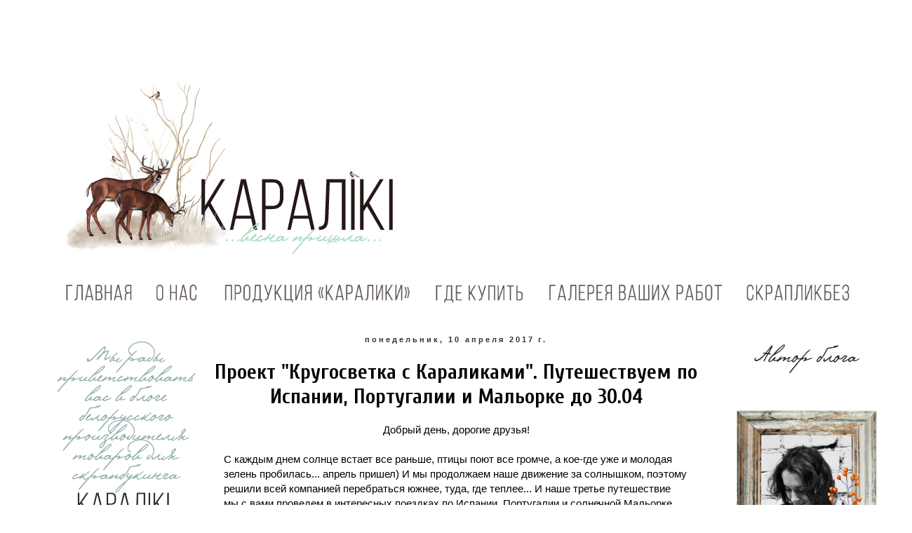

--- FILE ---
content_type: text/html; charset=UTF-8
request_url: http://karaliki-scrap.blogspot.com/2017/04/3004.html
body_size: 31412
content:
<!DOCTYPE html>
<html class='v2' dir='ltr' lang='ru'>
<head>
<link href='https://www.blogger.com/static/v1/widgets/335934321-css_bundle_v2.css' rel='stylesheet' type='text/css'/>
<meta content='width=1100' name='viewport'/>
<meta content='text/html; charset=UTF-8' http-equiv='Content-Type'/>
<meta content='blogger' name='generator'/>
<link href='http://karaliki-scrap.blogspot.com/favicon.ico' rel='icon' type='image/x-icon'/>
<link href='http://karaliki-scrap.blogspot.com/2017/04/3004.html' rel='canonical'/>
<link rel="alternate" type="application/atom+xml" title="Каралiкi - Atom" href="http://karaliki-scrap.blogspot.com/feeds/posts/default" />
<link rel="alternate" type="application/rss+xml" title="Каралiкi - RSS" href="http://karaliki-scrap.blogspot.com/feeds/posts/default?alt=rss" />
<link rel="service.post" type="application/atom+xml" title="Каралiкi - Atom" href="https://www.blogger.com/feeds/6626539654222183148/posts/default" />

<link rel="alternate" type="application/atom+xml" title="Каралiкi - Atom" href="http://karaliki-scrap.blogspot.com/feeds/4083289668869096322/comments/default" />
<!--Can't find substitution for tag [blog.ieCssRetrofitLinks]-->
<link href='https://blogger.googleusercontent.com/img/b/R29vZ2xl/AVvXsEjVy_QRyUXrsfw-OLyJsyeyiWpIvdjhadGsFtFrqFw5T18MfI9qy0xz-r5OcwPZV8_Mb0twdb9ePhr28OZB_6U4hvfhpOcXo9wMI5I9xtqqmLNjzc-G5y7bAKr-zDjihyphenhyphentEHx-lBYNeW5_L/s640/%25D0%25B1%25D0%25B0%25D0%25BD%25D0%25BD%25D0%25B5%25D1%2580.jpg' rel='image_src'/>
<meta content='http://karaliki-scrap.blogspot.com/2017/04/3004.html' property='og:url'/>
<meta content='Проект &quot;Кругосветка с Караликами&quot;. Путешествуем по Испании, Португалии и Мальорке до 30.04' property='og:title'/>
<meta content='       Добрый день, дорогие друзья!   С каждым днем солнце встает все раньше, птицы поют все громче, а кое-где уже и молодая зелень пробилас...' property='og:description'/>
<meta content='https://blogger.googleusercontent.com/img/b/R29vZ2xl/AVvXsEjVy_QRyUXrsfw-OLyJsyeyiWpIvdjhadGsFtFrqFw5T18MfI9qy0xz-r5OcwPZV8_Mb0twdb9ePhr28OZB_6U4hvfhpOcXo9wMI5I9xtqqmLNjzc-G5y7bAKr-zDjihyphenhyphentEHx-lBYNeW5_L/w1200-h630-p-k-no-nu/%25D0%25B1%25D0%25B0%25D0%25BD%25D0%25BD%25D0%25B5%25D1%2580.jpg' property='og:image'/>
<title>Каралiкi: Проект "Кругосветка с Караликами". Путешествуем по Испании, Португалии и Мальорке до 30.04</title>
<style type='text/css'>@font-face{font-family:'Cuprum';font-style:normal;font-weight:700;font-display:swap;src:url(//fonts.gstatic.com/s/cuprum/v29/dg45_pLmvrkcOkBnKsOzXyGWTBcmgwL9VjbYJxYmknQHEMmm.woff2)format('woff2');unicode-range:U+0460-052F,U+1C80-1C8A,U+20B4,U+2DE0-2DFF,U+A640-A69F,U+FE2E-FE2F;}@font-face{font-family:'Cuprum';font-style:normal;font-weight:700;font-display:swap;src:url(//fonts.gstatic.com/s/cuprum/v29/dg45_pLmvrkcOkBnKsOzXyGWTBcmgwL9Vj_YJxYmknQHEMmm.woff2)format('woff2');unicode-range:U+0301,U+0400-045F,U+0490-0491,U+04B0-04B1,U+2116;}@font-face{font-family:'Cuprum';font-style:normal;font-weight:700;font-display:swap;src:url(//fonts.gstatic.com/s/cuprum/v29/dg45_pLmvrkcOkBnKsOzXyGWTBcmgwL9VjTYJxYmknQHEMmm.woff2)format('woff2');unicode-range:U+0102-0103,U+0110-0111,U+0128-0129,U+0168-0169,U+01A0-01A1,U+01AF-01B0,U+0300-0301,U+0303-0304,U+0308-0309,U+0323,U+0329,U+1EA0-1EF9,U+20AB;}@font-face{font-family:'Cuprum';font-style:normal;font-weight:700;font-display:swap;src:url(//fonts.gstatic.com/s/cuprum/v29/dg45_pLmvrkcOkBnKsOzXyGWTBcmgwL9VjXYJxYmknQHEMmm.woff2)format('woff2');unicode-range:U+0100-02BA,U+02BD-02C5,U+02C7-02CC,U+02CE-02D7,U+02DD-02FF,U+0304,U+0308,U+0329,U+1D00-1DBF,U+1E00-1E9F,U+1EF2-1EFF,U+2020,U+20A0-20AB,U+20AD-20C0,U+2113,U+2C60-2C7F,U+A720-A7FF;}@font-face{font-family:'Cuprum';font-style:normal;font-weight:700;font-display:swap;src:url(//fonts.gstatic.com/s/cuprum/v29/dg45_pLmvrkcOkBnKsOzXyGWTBcmgwL9VjvYJxYmknQHEA.woff2)format('woff2');unicode-range:U+0000-00FF,U+0131,U+0152-0153,U+02BB-02BC,U+02C6,U+02DA,U+02DC,U+0304,U+0308,U+0329,U+2000-206F,U+20AC,U+2122,U+2191,U+2193,U+2212,U+2215,U+FEFF,U+FFFD;}</style>
<style id='page-skin-1' type='text/css'><!--
/*
-----------------------------------------------
Blogger Template Style
Name:     Simple
Designer: Blogger
URL:      www.blogger.com
----------------------------------------------- */
/* Content
----------------------------------------------- */
body {
font: normal normal 14px Verdana, Geneva, sans-serif;
color: #000000;
background: #ffffff none repeat scroll top left;
padding: 0 0 0 0;
}
html body .region-inner {
min-width: 0;
max-width: 100%;
width: auto;
}
h2 {
font-size: 22px;
}
a:link {
text-decoration:none;
color: #76b8b3;
}
a:visited {
text-decoration:none;
color: #788c8b;
}
a:hover {
text-decoration:underline;
color: #666666;
}
.body-fauxcolumn-outer .fauxcolumn-inner {
background: transparent none repeat scroll top left;
_background-image: none;
}
.body-fauxcolumn-outer .cap-top {
position: absolute;
z-index: 1;
height: 400px;
width: 100%;
}
.body-fauxcolumn-outer .cap-top .cap-left {
width: 100%;
background: transparent none repeat-x scroll top left;
_background-image: none;
}
.content-outer {
-moz-box-shadow: 0 0 0 rgba(0, 0, 0, .15);
-webkit-box-shadow: 0 0 0 rgba(0, 0, 0, .15);
-goog-ms-box-shadow: 0 0 0 #333333;
box-shadow: 0 0 0 rgba(0, 0, 0, .15);
margin-bottom: 1px;
}
.content-inner {
padding: 10px 40px;
}
.content-inner {
background-color: #ffffff;
}
/* Header
----------------------------------------------- */
.header-outer {
background: transparent none repeat-x scroll 0 -400px;
_background-image: none;
}
.Header h1 {
font: normal normal 40px 'Trebuchet MS',Trebuchet,Verdana,sans-serif;
color: #000000;
text-shadow: 0 0 0 rgba(0, 0, 0, .2);
}
.Header h1 a {
color: #000000;
}
.Header .description {
font-size: 18px;
color: #000000;
}
.header-inner .Header .titlewrapper {
padding: 22px 0;
}
.header-inner .Header .descriptionwrapper {
padding: 0 0;
}
/* Tabs
----------------------------------------------- */
.tabs-inner .section:first-child {
border-top: 0 solid #dddddd;
}
.tabs-inner .section:first-child ul {
margin-top: -1px;
border-top: 1px solid #dddddd;
border-left: 1px solid #dddddd;
border-right: 1px solid #dddddd;
}
.tabs-inner .widget ul {
background: transparent none repeat-x scroll 0 -800px;
_background-image: none;
border-bottom: 1px solid #dddddd;
margin-top: 0;
margin-left: -30px;
margin-right: -30px;
}
.tabs-inner .widget li a {
display: inline-block;
padding: .6em 1em;
font: normal normal 14px Verdana, Geneva, sans-serif;
color: #000000;
border-left: 1px solid #ffffff;
border-right: 1px solid #dddddd;
}
.tabs-inner .widget li:first-child a {
border-left: none;
}
.tabs-inner .widget li.selected a, .tabs-inner .widget li a:hover {
color: #000000;
background-color: #eeeeee;
text-decoration: none;
}
/* Columns
----------------------------------------------- */
.main-outer {
border-top: 0 solid transparent;
}
.fauxcolumn-left-outer .fauxcolumn-inner {
border-right: 1px solid transparent;
}
.fauxcolumn-right-outer .fauxcolumn-inner {
border-left: 1px solid transparent;
}
/* Headings
----------------------------------------------- */
div.widget > h2,
div.widget h2.title {
margin: 0 0 1em 0;
font: normal bold 11px Verdana, Geneva, sans-serif;
color: #000000;
}
/* Widgets
----------------------------------------------- */
.widget .zippy {
color: #999999;
text-shadow: 2px 2px 1px rgba(0, 0, 0, .1);
}
.widget .popular-posts ul {
list-style: none;
}
/* Posts
----------------------------------------------- */
h2.date-header {
font: normal bold 11px Verdana, Geneva, sans-serif;
}
.date-header span {
background-color: #ffffff;
color: #333333;
padding: 0.4em;
letter-spacing: 3px;
margin: inherit;
}
.main-inner {
padding-top: 35px;
padding-bottom: 65px;
}
.main-inner .column-center-inner {
padding: 0 0;
}
.main-inner .column-center-inner .section {
margin: 0 1em;
}
.post {
margin: 0 0 45px 0;
}
h3.post-title, .comments h4 {
font: normal bold 30px Cuprum;
margin: .75em 0 0;
}
.post-body {
font-size: 110%;
line-height: 1.4;
position: relative;
}
.post-body img, .post-body .tr-caption-container, .Profile img, .Image img,
.BlogList .item-thumbnail img {
padding: 2px;
background: #ffffff;
border: 1px solid #eeeeee;
-moz-box-shadow: 1px 1px 5px rgba(0, 0, 0, .1);
-webkit-box-shadow: 1px 1px 5px rgba(0, 0, 0, .1);
box-shadow: 1px 1px 5px rgba(0, 0, 0, .1);
}
.post-body img, .post-body .tr-caption-container {
padding: 5px;
}
.post-body .tr-caption-container {
color: #666666;
}
.post-body .tr-caption-container img {
padding: 0;
background: transparent;
border: none;
-moz-box-shadow: 0 0 0 rgba(0, 0, 0, .1);
-webkit-box-shadow: 0 0 0 rgba(0, 0, 0, .1);
box-shadow: 0 0 0 rgba(0, 0, 0, .1);
}
.post-header {
margin: 0 0 1.5em;
line-height: 1.6;
font-size: 90%;
}
.post-footer {
margin: 20px -2px 0;
padding: 5px 10px;
color: #666666;
background-color: #eeeeee;
border-bottom: 1px solid #eeeeee;
line-height: 1.6;
font-size: 90%;
}
#comments .comment-author {
padding-top: 1.5em;
border-top: 1px solid transparent;
background-position: 0 1.5em;
}
#comments .comment-author:first-child {
padding-top: 0;
border-top: none;
}
.avatar-image-container {
margin: .2em 0 0;
}
#comments .avatar-image-container img {
border: 1px solid #eeeeee;
}
/* Comments
----------------------------------------------- */
.comments .comments-content .icon.blog-author {
background-repeat: no-repeat;
background-image: url([data-uri]);
}
.comments .comments-content .loadmore a {
border-top: 1px solid #999999;
border-bottom: 1px solid #999999;
}
.comments .comment-thread.inline-thread {
background-color: #eeeeee;
}
.comments .continue {
border-top: 2px solid #999999;
}
/* Accents
---------------------------------------------- */
.section-columns td.columns-cell {
border-left: 1px solid transparent;
}
.blog-pager {
background: transparent url(//www.blogblog.com/1kt/simple/paging_dot.png) repeat-x scroll top center;
}
.blog-pager-older-link, .home-link,
.blog-pager-newer-link {
background-color: #ffffff;
padding: 5px;
}
.footer-outer {
border-top: 1px dashed #bbbbbb;
}
/* Mobile
----------------------------------------------- */
body.mobile  {
background-size: auto;
}
.mobile .body-fauxcolumn-outer {
background: transparent none repeat scroll top left;
}
.mobile .body-fauxcolumn-outer .cap-top {
background-size: 100% auto;
}
.mobile .content-outer {
-webkit-box-shadow: 0 0 3px rgba(0, 0, 0, .15);
box-shadow: 0 0 3px rgba(0, 0, 0, .15);
}
.mobile .tabs-inner .widget ul {
margin-left: 0;
margin-right: 0;
}
.mobile .post {
margin: 0;
}
.mobile .main-inner .column-center-inner .section {
margin: 0;
}
.mobile .date-header span {
padding: 0.1em 10px;
margin: 0 -10px;
}
.mobile h3.post-title {
margin: 0;
}
.mobile .blog-pager {
background: transparent none no-repeat scroll top center;
}
.mobile .footer-outer {
border-top: none;
}
.mobile .main-inner, .mobile .footer-inner {
background-color: #ffffff;
}
.mobile-index-contents {
color: #000000;
}
.mobile-link-button {
background-color: #76b8b3;
}
.mobile-link-button a:link, .mobile-link-button a:visited {
color: #ffffff;
}
.mobile .tabs-inner .section:first-child {
border-top: none;
}
.mobile .tabs-inner .PageList .widget-content {
background-color: #eeeeee;
color: #000000;
border-top: 1px solid #dddddd;
border-bottom: 1px solid #dddddd;
}
.mobile .tabs-inner .PageList .widget-content .pagelist-arrow {
border-left: 1px solid #dddddd;
}
.widget {text-align: center;}
--></style>
<style id='template-skin-1' type='text/css'><!--
body {
min-width: 1300px;
}
.content-outer, .content-fauxcolumn-outer, .region-inner {
min-width: 1300px;
max-width: 1300px;
_width: 1300px;
}
.main-inner .columns {
padding-left: 250px;
padding-right: 250px;
}
.main-inner .fauxcolumn-center-outer {
left: 250px;
right: 250px;
/* IE6 does not respect left and right together */
_width: expression(this.parentNode.offsetWidth -
parseInt("250px") -
parseInt("250px") + 'px');
}
.main-inner .fauxcolumn-left-outer {
width: 250px;
}
.main-inner .fauxcolumn-right-outer {
width: 250px;
}
.main-inner .column-left-outer {
width: 250px;
right: 100%;
margin-left: -250px;
}
.main-inner .column-right-outer {
width: 250px;
margin-right: -250px;
}
#layout {
min-width: 0;
}
#layout .content-outer {
min-width: 0;
width: 800px;
}
#layout .region-inner {
min-width: 0;
width: auto;
}
body#layout div.add_widget {
padding: 8px;
}
body#layout div.add_widget a {
margin-left: 32px;
}
--></style>
<link href='https://www.blogger.com/dyn-css/authorization.css?targetBlogID=6626539654222183148&amp;zx=b622d5c1-d297-4d42-a111-093d39426e23' media='none' onload='if(media!=&#39;all&#39;)media=&#39;all&#39;' rel='stylesheet'/><noscript><link href='https://www.blogger.com/dyn-css/authorization.css?targetBlogID=6626539654222183148&amp;zx=b622d5c1-d297-4d42-a111-093d39426e23' rel='stylesheet'/></noscript>
<meta name='google-adsense-platform-account' content='ca-host-pub-1556223355139109'/>
<meta name='google-adsense-platform-domain' content='blogspot.com'/>

</head>
<body class='loading variant-simplysimple'>
<div class='navbar no-items section' id='navbar' name='Панель навигации'>
</div>
<div class='body-fauxcolumns'>
<div class='fauxcolumn-outer body-fauxcolumn-outer'>
<div class='cap-top'>
<div class='cap-left'></div>
<div class='cap-right'></div>
</div>
<div class='fauxborder-left'>
<div class='fauxborder-right'></div>
<div class='fauxcolumn-inner'>
</div>
</div>
<div class='cap-bottom'>
<div class='cap-left'></div>
<div class='cap-right'></div>
</div>
</div>
</div>
<div class='content'>
<div class='content-fauxcolumns'>
<div class='fauxcolumn-outer content-fauxcolumn-outer'>
<div class='cap-top'>
<div class='cap-left'></div>
<div class='cap-right'></div>
</div>
<div class='fauxborder-left'>
<div class='fauxborder-right'></div>
<div class='fauxcolumn-inner'>
</div>
</div>
<div class='cap-bottom'>
<div class='cap-left'></div>
<div class='cap-right'></div>
</div>
</div>
</div>
<div class='content-outer'>
<div class='content-cap-top cap-top'>
<div class='cap-left'></div>
<div class='cap-right'></div>
</div>
<div class='fauxborder-left content-fauxborder-left'>
<div class='fauxborder-right content-fauxborder-right'></div>
<div class='content-inner'>
<header>
<div class='header-outer'>
<div class='header-cap-top cap-top'>
<div class='cap-left'></div>
<div class='cap-right'></div>
</div>
<div class='fauxborder-left header-fauxborder-left'>
<div class='fauxborder-right header-fauxborder-right'></div>
<div class='region-inner header-inner'>
<div class='header section' id='header' name='Заголовок'><div class='widget Header' data-version='1' id='Header1'>
<div id='header-inner'>
<a href='http://karaliki-scrap.blogspot.com/' style='display: block'>
<img alt='Каралiкi' height='355px; ' id='Header1_headerimg' src='https://blogger.googleusercontent.com/img/b/R29vZ2xl/AVvXsEgvIC_zLI5q0wYtao0c0gehI7YNkQOo7hZ_MqGSn6IKoWp6D82U6QupliCZ6lJlhyphenhyphenE-f3BD8ews8Ga3hyphenhyphena8kzChghGZezNp0YjwLI6s3zZ3v8VfTFWILbiFMref0rDdNMFu4LdQBQb5_C2w/s1600/%25D1%2588%25D0%25B0%25D0%25BF%25D0%25BA%25D0%25B0-%25D0%25B2%25D0%25B5%25D1%2581%25D0%25BD%25D0%25B0.jpg' style='display: block' width='1300px; '/>
</a>
</div>
</div></div>
</div>
</div>
<div class='header-cap-bottom cap-bottom'>
<div class='cap-left'></div>
<div class='cap-right'></div>
</div>
</div>
</header>
<div class='tabs-outer'>
<div class='tabs-cap-top cap-top'>
<div class='cap-left'></div>
<div class='cap-right'></div>
</div>
<div class='fauxborder-left tabs-fauxborder-left'>
<div class='fauxborder-right tabs-fauxborder-right'></div>
<div class='region-inner tabs-inner'>
<div class='tabs section' id='crosscol' name='Поперечный столбец'><div class='widget HTML' data-version='1' id='HTML4'>
<div class='widget-content'>
<center>

<a target="_self" href="http://karaliki-scrap.blogspot.com.by/">
<img src="https://blogger.googleusercontent.com/img/b/R29vZ2xl/AVvXsEjLjQuV-oXvq3unSZ_-I733Hk9HROuUQ11AXevGm8OUmoW8NshVd7lWOCc772EP1DvEAAtBAXEuap_7HDhRrh0FidLm1-2jEOj3jPACDZeevbe6Yz-yULlkstANePJCxh51EZ6rhKbD864/s1600/%25D0%2593%25D0%25BB%25D0%25B0%25D0%25B2%25D0%25BD%25D0%25B0%25D1%258F.png" alt="каралики" border="0" width="123"/>
</a>

<a target="_self" href="http://karaliki-scrap.blogspot.com.by/p/blog-page.html">
<img src="https://blogger.googleusercontent.com/img/b/R29vZ2xl/AVvXsEgwlUT-p93aFbcBneJMh4p3mpBoOANBL1UY7ylD5HKZtXoGjmZBC-eJeDiX1pde2oJXynCcqC7dlheXDlKYac1SgknlhKoe-pjdTDjkImXNyH1RT-ZQazMpZpx0nOe_c7BYwzynaEkLkbU/s1600/%25D0%259E+%25D0%25BD%25D0%25B0%25D1%2581.png" alt="каралики" border="0" width="93"/>
</a>

<a target="_self" href="http://karaliki-scrap.blogspot.com.by/p/blog-page_4.html">
<img src="https://blogger.googleusercontent.com/img/b/R29vZ2xl/AVvXsEhpzco2tGQTXWqCpCUpIkANHZQtNlbvCQG7lkiACqPFHaE7jQ4L4SZPVMNfO00qG8eTGZ17JIlQOMOcS03nZxfAhmfCaTJTualUOITJd2yEdIbpKwH7tj46rm3B64NLlSU_VxKw-XIUGng/s1600/%25D0%259F%25D1%2580%25D0%25BE%25D0%25B4%25D1%2583%25D0%25BA%25D1%2586%25D0%25B8%25D1%258F.png" alt="каралики" border="0" width="297"/>
</a>

<a target="_self" href="http://karaliki-scrap.blogspot.com.by/p/blog-page_20.html">
<img src="https://blogger.googleusercontent.com/img/b/R29vZ2xl/AVvXsEhlmZzvyP0CYAdmtZZVhn2cOASoQP_HRTDHPgsf7AeSS4LaiCDb4JQ8QJKCLUZoYGDPsMuq7nNWbuxukmFOsuLEaOWh0rALKGAqP_-L74l6bvGG1ZDTz1kG41WnvIS2ASVyiGJ0Z69En7w/s1600/%25D0%259A%25D1%2583%25D0%25BF%25D0%25B8%25D1%2582%25D1%258C.png" alt="каралики" border="0" width="155"/>
</a>

<a target="_self" href="http://karaliki-scrap.blogspot.com.by/p/blog-page_6.html">
<img src="https://blogger.googleusercontent.com/img/b/R29vZ2xl/AVvXsEh49SE4dM98rDUaGv9V253JwH-spUazb_GGjkWt3T1AZO9uZ4egUM4AKqiH59Lr9tLXyLc8CEyOysDpg-Ct5D3UUGbTr7XZEAlr1VsziIRlbkjwmeDgwMsL4hwFkC6JGvNKJnTNfXE9cok/s1600/%25D0%2593%25D0%25B0%25D0%25BB%25D0%25B5%25D1%2580%25D0%25B5%25D1%258F+%25D1%2580%25D0%25B0%25D0%25B1%25D0%25BE%25D1%2582.png" alt="каралики" border="0" width="285"/>
</a>

<a target="_self" href="http://karaliki-scrap.blogspot.com.by/p/blog-page_68.html">
<img src="https://blogger.googleusercontent.com/img/b/R29vZ2xl/AVvXsEhKD72ppd1ueQpBlDN1eHoDY0Qz4UIat6dkDsjcy4CJUppvc-0ocMXdlH3lnRJKKWOVdOXfuCmRzNqZEF2LgcBOh3NF2ZEt4Hcrg-4dwb3zC0M1qHz9NNMuybhYnRD-woPRV8R89SdIV-M/s1600/%25D0%25A1%25D0%25BA%25D1%2580%25D0%25B0%25D0%25BF%25D0%25BB%25D0%25B8%25D0%25BA%25D0%25B1%25D0%25B5%25D0%25B71.png" alt="каралики" border="0" width="170"/>
</a>

</center>
</div>
<div class='clear'></div>
</div></div>
<div class='tabs no-items section' id='crosscol-overflow' name='Cross-Column 2'></div>
</div>
</div>
<div class='tabs-cap-bottom cap-bottom'>
<div class='cap-left'></div>
<div class='cap-right'></div>
</div>
</div>
<div class='main-outer'>
<div class='main-cap-top cap-top'>
<div class='cap-left'></div>
<div class='cap-right'></div>
</div>
<div class='fauxborder-left main-fauxborder-left'>
<div class='fauxborder-right main-fauxborder-right'></div>
<div class='region-inner main-inner'>
<div class='columns fauxcolumns'>
<div class='fauxcolumn-outer fauxcolumn-center-outer'>
<div class='cap-top'>
<div class='cap-left'></div>
<div class='cap-right'></div>
</div>
<div class='fauxborder-left'>
<div class='fauxborder-right'></div>
<div class='fauxcolumn-inner'>
</div>
</div>
<div class='cap-bottom'>
<div class='cap-left'></div>
<div class='cap-right'></div>
</div>
</div>
<div class='fauxcolumn-outer fauxcolumn-left-outer'>
<div class='cap-top'>
<div class='cap-left'></div>
<div class='cap-right'></div>
</div>
<div class='fauxborder-left'>
<div class='fauxborder-right'></div>
<div class='fauxcolumn-inner'>
</div>
</div>
<div class='cap-bottom'>
<div class='cap-left'></div>
<div class='cap-right'></div>
</div>
</div>
<div class='fauxcolumn-outer fauxcolumn-right-outer'>
<div class='cap-top'>
<div class='cap-left'></div>
<div class='cap-right'></div>
</div>
<div class='fauxborder-left'>
<div class='fauxborder-right'></div>
<div class='fauxcolumn-inner'>
</div>
</div>
<div class='cap-bottom'>
<div class='cap-left'></div>
<div class='cap-right'></div>
</div>
</div>
<!-- corrects IE6 width calculation -->
<div class='columns-inner'>
<div class='column-center-outer'>
<div class='column-center-inner'>
<div class='main section' id='main' name='Основной'><div class='widget Blog' data-version='1' id='Blog1'>
<div class='blog-posts hfeed'>

          <div class="date-outer">
        
<h2 class='date-header'><span>понедельник, 10 апреля 2017&#8239;г.</span></h2>

          <div class="date-posts">
        
<div class='post-outer'>
<div class='post hentry uncustomized-post-template' itemprop='blogPost' itemscope='itemscope' itemtype='http://schema.org/BlogPosting'>
<meta content='https://blogger.googleusercontent.com/img/b/R29vZ2xl/AVvXsEjVy_QRyUXrsfw-OLyJsyeyiWpIvdjhadGsFtFrqFw5T18MfI9qy0xz-r5OcwPZV8_Mb0twdb9ePhr28OZB_6U4hvfhpOcXo9wMI5I9xtqqmLNjzc-G5y7bAKr-zDjihyphenhyphentEHx-lBYNeW5_L/s640/%25D0%25B1%25D0%25B0%25D0%25BD%25D0%25BD%25D0%25B5%25D1%2580.jpg' itemprop='image_url'/>
<meta content='6626539654222183148' itemprop='blogId'/>
<meta content='4083289668869096322' itemprop='postId'/>
<a name='4083289668869096322'></a>
<h3 class='post-title entry-title' itemprop='name'>
Проект "Кругосветка с Караликами". Путешествуем по Испании, Португалии и Мальорке до 30.04
</h3>
<div class='post-header'>
<div class='post-header-line-1'></div>
</div>
<div class='post-body entry-content' id='post-body-4083289668869096322' itemprop='description articleBody'>
<div dir="ltr" style="text-align: left;" trbidi="on">
<div class="separator" style="clear: both; text-align: left;">
</div>
<div class="separator" style="clear: both; text-align: left;">
</div>
<div style="margin-left: 1em; margin-right: 1em;">
<div style="text-align: center;">
Добрый день, дорогие друзья!</div>
<br />
С каждым днем солнце встает все раньше, птицы поют все громче, а кое-где уже и молодая зелень пробилась... апрель пришел) И мы продолжаем наше движение за солнышком, поэтому решили всей компанией перебраться южнее, туда, где теплее... И наше третье путешествие мы с вами проведем в интересных поездках по Испании, Португалии и солнечной Мальорке. Неповторимый колорит этих стран, богатейшая история, вкуснейшая кухня, знакомство с искусством - все это у нас с вами впереди. А прямо сейчас предлагаем вам наш вдохновляющий коллаж<br />
<br />
<div class="separator" style="clear: both; text-align: center;">
<a href="https://blogger.googleusercontent.com/img/b/R29vZ2xl/AVvXsEjVy_QRyUXrsfw-OLyJsyeyiWpIvdjhadGsFtFrqFw5T18MfI9qy0xz-r5OcwPZV8_Mb0twdb9ePhr28OZB_6U4hvfhpOcXo9wMI5I9xtqqmLNjzc-G5y7bAKr-zDjihyphenhyphentEHx-lBYNeW5_L/s1600/%25D0%25B1%25D0%25B0%25D0%25BD%25D0%25BD%25D0%25B5%25D1%2580.jpg" imageanchor="1" style="margin-left: 1em; margin-right: 1em;"><img border="0" height="640" src="https://blogger.googleusercontent.com/img/b/R29vZ2xl/AVvXsEjVy_QRyUXrsfw-OLyJsyeyiWpIvdjhadGsFtFrqFw5T18MfI9qy0xz-r5OcwPZV8_Mb0twdb9ePhr28OZB_6U4hvfhpOcXo9wMI5I9xtqqmLNjzc-G5y7bAKr-zDjihyphenhyphentEHx-lBYNeW5_L/s640/%25D0%25B1%25D0%25B0%25D0%25BD%25D0%25BD%25D0%25B5%25D1%2580.jpg" width="456" /></a></div>
<br />
<div class="separator" style="clear: both;">
Продолжаем наши путешествия в рамках кругосветки и напоминаем&nbsp;<b>что надо делать</b>:</div>
1. Вдохновитесь предложенной доской.<br />
2. Выберите из нее 2 обязательных элемента (ОЭ) по своему усмотрению - это может быть, цвет, текстура, материал, элемент и т.д.&nbsp;<i>Не забудьте в описании работы указать какие именно 2 ОЭ вы выбрали для работы.</i><br />
3. Сделайте новую, абсолютно любую скрап-работу в соответствии с темой путешествия (не забудьте про обязательное условие).<br />
4. Фото работы опубликуйте новым постом в своем блоге, добавив баннер задания и ссылку на наш блог.<br />
5. Ссылку на пост (не на весь блог!) добавьте в коллекцию ссылок Inlinkz в конце нашего поста с заданием.<br />
6. Второе путешествие продлится&nbsp;<b>до 30 апреля&nbsp;</b>включительно, после чего мы подведем итоги и в этот раз разыграем среди участников приз от магазина "Каралікі" - <a href="http://karaliki.by/shop/UID-28640-nabor-chipbordov-solnechnaya-kuhnya-chip029.html">набор чипборда "Солнечная кухня"</a><br />
<br />
Мы уже вовсю окунулись в подготовку к предстоящей поездке и предлагаем вам свое вдохновение:<br />
<br />
<div style="text-align: center;">
Приглашенный дизайнер</div>
<div style="text-align: center;">
<a href="http://uzel-ok.blogspot.com.by/">Юлия</a></div>
По заданию я сделала очередную страничку с свой блокнот-мотиватор. На фотографии наша домашняя любимица, которая не только дарит вдохновение, но и с большим удовольствием принимает участие в моем творчестве. Ни один лист скрап-бумаги не остается без ее внимания. Я уж не говорю о почтовых коробках и пластиковых пакетах. В качестве ОЭ с доски вдохновения я взяла палитру и зонтик, под которым Маруся пытается укрыться от посторонних глаз)<br />
<div class="separator" style="clear: both; text-align: center;">
<a href="https://blogger.googleusercontent.com/img/b/R29vZ2xl/AVvXsEgx-SciK2LECEy9HnkRWorm2fMO4gE21ozCQLJs3W3f9WOHpC379-At2LEEq2LtkgfE291HHoDTg5Ner7xz27VM6cdXxS11SKj7erPQePdtCke4XIufiEBxF4J0kPhJKchzEK1DltmUjk4/s1600/5.jpg" imageanchor="1" style="margin-left: 1em; margin-right: 1em;"><img border="0" height="480" src="https://blogger.googleusercontent.com/img/b/R29vZ2xl/AVvXsEgx-SciK2LECEy9HnkRWorm2fMO4gE21ozCQLJs3W3f9WOHpC379-At2LEEq2LtkgfE291HHoDTg5Ner7xz27VM6cdXxS11SKj7erPQePdtCke4XIufiEBxF4J0kPhJKchzEK1DltmUjk4/s640/5.jpg" width="640" /></a></div>
<br />
<div class="separator" style="clear: both; text-align: center;">
<a href="https://blogger.googleusercontent.com/img/b/R29vZ2xl/AVvXsEi714MmJjYW4IjlJ2hIbYP0LiAJA65-fZ3ZGQ5WT3p63yQhGdj_lc7aB3M-wb2iUosnxij98qMAtb2e1im1kncofD7r-wi2YoKnjgpRizE949TbJN_yIYk4prjucejq1xbqQ12CQhLcaRE/s1600/6.jpg" imageanchor="1" style="margin-left: 1em; margin-right: 1em;"><img border="0" height="480" src="https://blogger.googleusercontent.com/img/b/R29vZ2xl/AVvXsEi714MmJjYW4IjlJ2hIbYP0LiAJA65-fZ3ZGQ5WT3p63yQhGdj_lc7aB3M-wb2iUosnxij98qMAtb2e1im1kncofD7r-wi2YoKnjgpRizE949TbJN_yIYk4prjucejq1xbqQ12CQhLcaRE/s640/6.jpg" width="640" /></a></div>
<div>
<br />
<div style="text-align: center;">
И наши музы:<br />
<a href="http://zizimirror.blogspot.com/">ZiZi</a></div>
<div style="text-align: center;">
<a href="https://www.instagram.com/zizi_ole/">@zizi_ole</a></div>
<div style="text-align: center;">
<div style="text-align: left;">
Глядя на нашу доску хочется с головой окунуться в теплое, солнечное настроение на ней, ощутить все вкусы и запахи... Я уже давно мечтаю побывать в этих живописных странах и после нашего виртуального путешествия эта мечта станет еще сильнее! Вдохновилась сочетанием зеленого и желтого цвета, цветочными мотивами и костюмом матадора. В работе использовала бумагу из коллекций "<a href="http://karaliki.by/shop/CID-636-vasilki.html" target="_blank">Васильки</a>" и&nbsp;<a href="http://karaliki.by/shop/CID-666-summer-love.html" target="_blank">"Summer love"</a></div>
</div>
<div class="separator" style="clear: both; text-align: center;">
<a href="https://blogger.googleusercontent.com/img/b/R29vZ2xl/AVvXsEghCyuB9_oRUaInvaO7iIG0rfpZjiL5ZgqAnxbgqKJpGrg6Z8gSyC-W5nZJ_ElQrzXVVI6EQ5E-lceByFS2V0ZBrq91DAczfa0xUS_KzFDfnqCxaQ7KiCd25nHaeW9gUabbLkFfblQC1DXM/s1600/_DSC0119--%25D0%25BA+%25281%2529+%2528Large%2529.jpg" imageanchor="1" style="margin-left: 1em; margin-right: 1em;"><img border="0" height="528" src="https://blogger.googleusercontent.com/img/b/R29vZ2xl/AVvXsEghCyuB9_oRUaInvaO7iIG0rfpZjiL5ZgqAnxbgqKJpGrg6Z8gSyC-W5nZJ_ElQrzXVVI6EQ5E-lceByFS2V0ZBrq91DAczfa0xUS_KzFDfnqCxaQ7KiCd25nHaeW9gUabbLkFfblQC1DXM/s640/_DSC0119--%25D0%25BA+%25281%2529+%2528Large%2529.jpg" width="640" /></a></div>
<br />
<div class="separator" style="clear: both; text-align: center;">
</div>
<div style="text-align: center;">
<div class="separator" style="clear: both;">
<a href="https://blogger.googleusercontent.com/img/b/R29vZ2xl/AVvXsEjGaQsInHCO4KNXI57pyZ8TYmVVutg5A3lJmpdXlBNz1KMgwgOvD5OkG1GQ_pP6cBd4ZG3_OzAmWu7nGFiNB820nseS7g22FYqlvH4VeLgbxskYRjasW4OqI8Mx-YAH4Zc__PdglBnJJEPV/s1600/_DSC0044-%25D0%25BA+%25282%2529+%2528Large%2529.jpg" imageanchor="1" style="margin-left: 1em; margin-right: 1em;"><img border="0" height="470" src="https://blogger.googleusercontent.com/img/b/R29vZ2xl/AVvXsEjGaQsInHCO4KNXI57pyZ8TYmVVutg5A3lJmpdXlBNz1KMgwgOvD5OkG1GQ_pP6cBd4ZG3_OzAmWu7nGFiNB820nseS7g22FYqlvH4VeLgbxskYRjasW4OqI8Mx-YAH4Zc__PdglBnJJEPV/s640/_DSC0044-%25D0%25BA+%25282%2529+%2528Large%2529.jpg" width="640" /></a></div>
<br />
<a href="https://www.instagram.com/anetka_kosareva/">Анетка</a><br />
<div style="text-align: left;">
Легкий аромат цветущих деревьев, мелодии фламенко, срывающиеся со струн гитары, яркий всполох плаща матадора....как же сейчас хочется заглянуть к каждый уголок Испании и Португалии... но а я вас приглашаю окунуться в цветущие дворики, наполненные зеленью и благоуханием цветов.</div>
<div style="text-align: left;">
Вдохновилась яркими красками и цветочными мотивами платков.</div>
<div class="separator" style="clear: both;">
<a href="https://blogger.googleusercontent.com/img/b/R29vZ2xl/AVvXsEjVJ1eEYr_B5HmpPm9daRMGuutBe6qc9X99N4dCGhiRwU0ONzwubX5GL40BzKeWANHuUVEgSCA6r2TYK4lOAuHatrT-JwrIywRrRP3Dr2NED931irwNkBPGzYm4oZRKEuo3oNDzCFBAdFZB/s1600/IMG_1374_1.jpg" imageanchor="1" style="margin-left: 1em; margin-right: 1em;"><img border="0" height="426" src="https://blogger.googleusercontent.com/img/b/R29vZ2xl/AVvXsEjVJ1eEYr_B5HmpPm9daRMGuutBe6qc9X99N4dCGhiRwU0ONzwubX5GL40BzKeWANHuUVEgSCA6r2TYK4lOAuHatrT-JwrIywRrRP3Dr2NED931irwNkBPGzYm4oZRKEuo3oNDzCFBAdFZB/s640/IMG_1374_1.jpg" width="640" /></a></div>
<br />
<a href="https://www.instagram.com/nadzeyapartyka/">Nadzejka</a><br />
<div style="text-align: left;">
Наше новое место назначения всколыхнуло во мне воспоминания совсем недавние. Пару лет назад я уже путешествовала в Испании, в этот раз вот виртуально вернулась))</div>
<div style="text-align: left;">
Сделала миник с яркими моментами одного дня в Барселоне. Вдохновлялась палитрой и самими фотографиями, с едой, домиками в парке Гуэля..</div>
<div style="text-align: left;">
В работе использовала коллекции Васильки и Summer Love, обрезки и вырезанные элементы из других наших коллекций</div>
<div class="separator" style="clear: both;">
<a href="https://blogger.googleusercontent.com/img/b/R29vZ2xl/AVvXsEh-j5GZqmyf1cNdOGzprMCzYiy_kVolrkE0FGHotL9SF1GCGaOt87UGD8PUepkVlqrimKspSBpDatneC8JJcScjfm9r46QFRzsOOIy-FWtmEMQRqSYxf1JMfxHOViKPNKcEbJSGAgirB1Jc/s1600/20170401_103618-01.jpeg" imageanchor="1" style="margin-left: 1em; margin-right: 1em;"><img border="0" height="388" src="https://blogger.googleusercontent.com/img/b/R29vZ2xl/AVvXsEh-j5GZqmyf1cNdOGzprMCzYiy_kVolrkE0FGHotL9SF1GCGaOt87UGD8PUepkVlqrimKspSBpDatneC8JJcScjfm9r46QFRzsOOIy-FWtmEMQRqSYxf1JMfxHOViKPNKcEbJSGAgirB1Jc/s640/20170401_103618-01.jpeg" width="640" /></a></div>
<br />
<div class="separator" style="clear: both;">
<a href="https://blogger.googleusercontent.com/img/b/R29vZ2xl/AVvXsEj0MBbghqm4Dxcq9Oikc9uzaNZYOixgI3BrTjNV4-AWKVyGLcTWrc8HZVg0tXaEwAh7mDRcl_FP-wU4StJtcEtystWbfOtWn2dOVZsF5IoS1OgC3CB_3XgdBo9wFpfZjgs1ID-K8P9Qzinv/s1600/20170401_103647-01.jpeg" imageanchor="1" style="margin-left: 1em; margin-right: 1em;"><img border="0" height="494" src="https://blogger.googleusercontent.com/img/b/R29vZ2xl/AVvXsEj0MBbghqm4Dxcq9Oikc9uzaNZYOixgI3BrTjNV4-AWKVyGLcTWrc8HZVg0tXaEwAh7mDRcl_FP-wU4StJtcEtystWbfOtWn2dOVZsF5IoS1OgC3CB_3XgdBo9wFpfZjgs1ID-K8P9Qzinv/s640/20170401_103647-01.jpeg" width="640" /></a></div>
<br />
<div class="separator" style="clear: both;">
<a href="https://blogger.googleusercontent.com/img/b/R29vZ2xl/AVvXsEhQysI0Ap8cbLDq6nrp4AfjFKUyBtyZxG3uLCRxmxMDT0j5_C3Sv83F2xejf-13U_-fk3A6vxtz2bQ9MVSheQNr5HXSPmFrwfJzPooI3lT21YdWupOC0HmCdka_KU0hWk0OCEsU_FgBKWr_/s1600/20170401_103708-01.jpeg" imageanchor="1" style="margin-left: 1em; margin-right: 1em;"><img border="0" height="536" src="https://blogger.googleusercontent.com/img/b/R29vZ2xl/AVvXsEhQysI0Ap8cbLDq6nrp4AfjFKUyBtyZxG3uLCRxmxMDT0j5_C3Sv83F2xejf-13U_-fk3A6vxtz2bQ9MVSheQNr5HXSPmFrwfJzPooI3lT21YdWupOC0HmCdka_KU0hWk0OCEsU_FgBKWr_/s640/20170401_103708-01.jpeg" width="640" /></a></div>
<br />
<div class="separator" style="clear: both;">
<a href="https://blogger.googleusercontent.com/img/b/R29vZ2xl/AVvXsEja8ioJjtPXPbjPx3lR1WjXJtzhgCLSeWTDfpY39htE8_gbN2F8suN4C_xB4d-hRT5xzfF2HOHcwq71segvZl3-kPf29H3gJfjwLCFB9hahiSQ9iu1THQGiZzikJFjh30CaHyDzoQZDp_1s/s1600/20170401_103742-01.jpeg" imageanchor="1" style="margin-left: 1em; margin-right: 1em;"><img border="0" height="546" src="https://blogger.googleusercontent.com/img/b/R29vZ2xl/AVvXsEja8ioJjtPXPbjPx3lR1WjXJtzhgCLSeWTDfpY39htE8_gbN2F8suN4C_xB4d-hRT5xzfF2HOHcwq71segvZl3-kPf29H3gJfjwLCFB9hahiSQ9iu1THQGiZzikJFjh30CaHyDzoQZDp_1s/s640/20170401_103742-01.jpeg" width="640" /></a></div>
<div style="text-align: left;">
<br />
<div style="text-align: center;">
<div style="text-align: center;">
<a href="http://ilona-scrap.blogspot.com/">Илона Yozheg</a></div>
</div>
<div style="text-align: center;">
<a href="https://www.instagram.com/iyozheg/">@iyozheg</a><br />
<div style="text-align: left;">
Ощущение тепла и солнца... послеобеденная сиеста на веранде старой асиенды из прохладного камня под черепичной крышей... на деревянном полу кресло-качалка, запотевший кувшин с лимонадом и интересный роман на столе... Это мои ассоциации по нашему новому путешествию) Желтый и зеленый цвета, а также булыжники мостовой, которые у меня стали частью стены, я взяла из коллажа... и получилась вот такая открытка-мотиватор</div>
<div class="separator" style="clear: both;">
<a href="https://blogger.googleusercontent.com/img/b/R29vZ2xl/AVvXsEju3I-LV_xqMt4G6H3ukXG7aRPSJ2Q1cZL8xeufMVJUdzXWVMVAfyfd0PlQN3m8RjHrOWNCT1o4TlDpKnGTQeMqlqi1YfxOR85MjjOSQ6Zi9Zy4Mxiyl0h9F7vpR7gZ_wO5gp0qERgZBJE/s1600/DSC_1832.JPG" imageanchor="1" style="margin-left: 1em; margin-right: 1em;"><img border="0" height="426" src="https://blogger.googleusercontent.com/img/b/R29vZ2xl/AVvXsEju3I-LV_xqMt4G6H3ukXG7aRPSJ2Q1cZL8xeufMVJUdzXWVMVAfyfd0PlQN3m8RjHrOWNCT1o4TlDpKnGTQeMqlqi1YfxOR85MjjOSQ6Zi9Zy4Mxiyl0h9F7vpR7gZ_wO5gp0qERgZBJE/s640/DSC_1832.JPG" width="640" /></a></div>
<div style="text-align: left;">
Бумагу, чипборд и элементы для вырезания из коллекции <a href="http://karaliki.by/shop/CID-686-solnechnaya-kuhnya.html">"Солнечная кухня"</a> разбавила обрезками из коллекций <a href="http://karaliki.by/shop/CID-665-vasilki.html">"Васильки"</a> и <a href="http://karaliki.by/shop/CID-669-mamina-zvezdochka.html">"Мамина звездочка"</a><br />
<a href="http://narvatova.blogspot.ru/" rel="nofollow" target="_blank"><br /></a>
<br />
<div style="text-align: center;">
<a href="http://narvatova.blogspot.ru/" rel="nofollow" target="_blank">Маргарита Нарватова</a></div>
Как же мне хочется побывать в Испании! Уже практически год я учу испанский язык (просто так, не для работы) и чувствую, что поездка в Испанию все ближе... А пока, наш виртуальный тур в Испанию и Португалию<br />
<div class="separator" style="clear: both; text-align: center;">
<a href="https://blogger.googleusercontent.com/img/b/R29vZ2xl/AVvXsEjq0IwgY3tbVik6qLbJmTurLRmJrzVZb99K5QZm6aZq94G4KhNLkxdAU8ARqQMv1_UKy-bitDdO5nvFxgcMwH_-IG1vwtiBZb_4zLRNdTxHdAi9V_4uYyYhFSb83wWrA5rvGnZ-YuBsH1gP/s1600/IMG_0880.jpg" imageanchor="1" style="margin-left: 1em; margin-right: 1em;"><img border="0" height="480" src="https://blogger.googleusercontent.com/img/b/R29vZ2xl/AVvXsEjq0IwgY3tbVik6qLbJmTurLRmJrzVZb99K5QZm6aZq94G4KhNLkxdAU8ARqQMv1_UKy-bitDdO5nvFxgcMwH_-IG1vwtiBZb_4zLRNdTxHdAi9V_4uYyYhFSb83wWrA5rvGnZ-YuBsH1gP/s640/IMG_0880.jpg" width="640" /></a></div>
А по нашему заданию сделала открытку в подарок своей подруге на тридцатилетие... Вдохновилась цветом и цветами :)<br />
<div class="separator" style="clear: both; text-align: center;">
<a href="https://blogger.googleusercontent.com/img/b/R29vZ2xl/AVvXsEiUjht8e6zEr-UiIPLbnJ-n7ZRCZBGRQpqbdtZL6gR2nDgKXvxgey0xnjcfqfj3l-RysnuxC4TGtiLYJpVKqzgEBo7zGcRGzmCLdN8B7nh1ESk1JW0f1xyrEys5773iMLgTw9_ElpS3p3wh/s1600/IMG_0890.jpg" imageanchor="1" style="margin-left: 1em; margin-right: 1em;"><img border="0" height="426" src="https://blogger.googleusercontent.com/img/b/R29vZ2xl/AVvXsEiUjht8e6zEr-UiIPLbnJ-n7ZRCZBGRQpqbdtZL6gR2nDgKXvxgey0xnjcfqfj3l-RysnuxC4TGtiLYJpVKqzgEBo7zGcRGzmCLdN8B7nh1ESk1JW0f1xyrEys5773iMLgTw9_ElpS3p3wh/s640/IMG_0890.jpg" width="640" /></a></div>
В работе использовала бумагу <a href="http://karaliki.by/shop/CID-665-vasilki.html">"Васильки"</a> и <a href="http://karaliki.by/shop/CID-675-hipster.html">"Хипстер"</a>.&nbsp;</div>
</div>
</div>
<div style="text-align: left;">
<br />
<div style="text-align: center;">
<a href="http://morkovkaart.blogspot.ru/">Настя Цвикевич</a></div>
<div style="text-align: center;">
<a href="http://instagram.com/tsvikastia/">@tsvikastia</a></div>
<div style="text-align: center;">
<div style="text-align: left;">
Посмотрите, какую зажигательную доску вдохновения мы для вас подготовили! Вот это колорит: танцы, яркие краски, коррида! Но, глядя на нашу доску вдохновения, я в первую очередь приметила интересный сюжет с трамвайчиком, пустую улочку с желтыми домами и голубым горизонтам вдалеке. Этот сюжет напомнил мне ту самую туристическую романтику, когда не только днями напролет купаешься в теплом море и греешь бочка на солнышке, но и гуляешь по улочкам города, наслаждаясь местным видом, впитывая в себя окружающий мир каждой клеточкой. Собственно говоря именно этот сюжет и лег в основу моего тревел-бука на пружинке!</div>
</div>
<div style="text-align: center;">
<a href="https://blogger.googleusercontent.com/img/b/R29vZ2xl/AVvXsEgE3nbgtDBYTTTdbdPlb7zD0_yZrJ-ppw69lFGhWoMsBxw4qrk3U9Wv6FrAvjbBqOytEHt9nb2sJ1XXkDHkAam0rQBU6fQ3g7I_Wxz7HKyhbO0Nt30WA9fr84n8u7SNh5aL1MqPy8jyPj2g/s1600/%25D0%25A2%25D0%25911.jpg" imageanchor="1"><img border="0" height="424" src="https://blogger.googleusercontent.com/img/b/R29vZ2xl/AVvXsEgE3nbgtDBYTTTdbdPlb7zD0_yZrJ-ppw69lFGhWoMsBxw4qrk3U9Wv6FrAvjbBqOytEHt9nb2sJ1XXkDHkAam0rQBU6fQ3g7I_Wxz7HKyhbO0Nt30WA9fr84n8u7SNh5aL1MqPy8jyPj2g/s640/%25D0%25A2%25D0%25911.jpg" width="640" /></a></div>
<div style="text-align: center;">
<br /></div>
<div style="text-align: center;">
<div style="text-align: left;">
Прежде всего, я вдохновилась палитрой: голубой&nbsp;+ желтый. По-моему это самое что ни есть морское цветовое сочетание, сразу навевает мысли об отдыхе у моря :) А во-вторых, в композиции работы я сохранила динамику снимка. Мой ретро-автобус движется в том же направлении, что и желтый трамвай, на встречу к нам, как бы приглашая отправится в путешествие!</div>
</div>
<div style="text-align: center;">
<br /></div>
<div style="text-align: center;">
<a href="https://blogger.googleusercontent.com/img/b/R29vZ2xl/AVvXsEjFtR3lwi0LQs9FtBx7qSCD-kSdOLEjEXf9cQI2KbpIB_3Zn0k9BKq7CyYwHcFP_M62ihYuc3C8VxmyAg5T24Pzj3n-sefbP-wNFcHc-5oaXjiAWM7ZzdwU30arlv2HwKQzUkan9WinCL7i/s1600/%25D0%25A2%25D0%25914.jpg" imageanchor="1"><img border="0" height="424" src="https://blogger.googleusercontent.com/img/b/R29vZ2xl/AVvXsEjFtR3lwi0LQs9FtBx7qSCD-kSdOLEjEXf9cQI2KbpIB_3Zn0k9BKq7CyYwHcFP_M62ihYuc3C8VxmyAg5T24Pzj3n-sefbP-wNFcHc-5oaXjiAWM7ZzdwU30arlv2HwKQzUkan9WinCL7i/s640/%25D0%25A2%25D0%25914.jpg" width="640" /></a></div>
<div style="text-align: center;">
<br /></div>
<div style="text-align: center;">
<div style="text-align: left;">
В работе использованы листы из коллекции&nbsp;<a href="http://karaliki.by/shop/UID-25219-bumaga-dlya-skrapbukinga-odnostoronnyaya-fleer076.html">Supergirl</a>,&nbsp;<a href="http://karaliki.by/shop/UID-28312-bumaga-dlya-skrapbukinga-odnostoronnyaya-fleer146.html">Лето,ох, лето</a>&nbsp;и&nbsp;<a href="http://karaliki.by/shop/UID-27798-bumaga-dlya-skrapbukinga-odnostoronnyaya-fleer121.html">Summer Love</a></div>
</div>
<div style="text-align: center;">
<div style="text-align: left;">
<br /></div>
</div>
<div style="text-align: center;">
<a href="https://blogger.googleusercontent.com/img/b/R29vZ2xl/AVvXsEgZM3OwlPlhQtshlU-ODD7zzMkq6w8qWohA4BuRCh2AlBCNombP2VT3WjD-ywkYIVS3-DvuQZANA-orhHKX2e6-fefxixtV87BJKp_fHaXv423GvLW_h9Wr3GeVqme4hfJMV3fW1K7BF-M8/s1600/%25D0%25A2%25D0%25913.jpg" imageanchor="1"><img border="0" height="424" src="https://blogger.googleusercontent.com/img/b/R29vZ2xl/AVvXsEgZM3OwlPlhQtshlU-ODD7zzMkq6w8qWohA4BuRCh2AlBCNombP2VT3WjD-ywkYIVS3-DvuQZANA-orhHKX2e6-fefxixtV87BJKp_fHaXv423GvLW_h9Wr3GeVqme4hfJMV3fW1K7BF-M8/s640/%25D0%25A2%25D0%25913.jpg" width="640" /></a></div>
<br />
<br />
<div style="text-align: center;">
Алина Мельянец</div>
<div style="text-align: center;">
@scraplive</div>
Добро пожаловать в Испанию и Португалию &#8211; удивительные страны с богатейшей историей, теплым климатом, ласковым морем, необыкновенно вкусной кухней. Кроме того, сохранение глубоких исторических традиций делает эти страны такими привлекательными.<br />
Меня очень вдохновила зажигательная танцовщица. Палитра и настроение счастья передала в такой яркой, насыщенной открытке.<br />
<div class="separator" style="clear: both; text-align: center;">
<a href="https://blogger.googleusercontent.com/img/b/R29vZ2xl/AVvXsEipJysxr2Yeuw7JO-r-iBu4HkzCXZ_NWTK5MtGoS-yjP9XdIXGWfyg8yhytbFxbCwXbNJi7RdmBn-kMGQPZpyMu6ja3qteJ3R_ofpsisIVLi5Jm3_AoK4lGF6efcX_m9HZGgKEl4EHsXCoC/s1600/JisFRmuNGnE.jpg" imageanchor="1" style="margin-left: 1em; margin-right: 1em;"><img border="0" height="640" src="https://blogger.googleusercontent.com/img/b/R29vZ2xl/AVvXsEipJysxr2Yeuw7JO-r-iBu4HkzCXZ_NWTK5MtGoS-yjP9XdIXGWfyg8yhytbFxbCwXbNJi7RdmBn-kMGQPZpyMu6ja3qteJ3R_ofpsisIVLi5Jm3_AoK4lGF6efcX_m9HZGgKEl4EHsXCoC/s640/JisFRmuNGnE.jpg" width="636" /></a></div>
<div>
<br /></div>
<div>
Ну что, вы уже готовы вместе с нами окунуться в яркий колорит новых стран? Узнать и попробовать что-то новое, вдохновиться и воплотить свои идеи в новых работах?</div>
<div>
Тогда присоединяйтесь к нам и вперед, в путешествие!</div>
<div>
Ваши работы мы ждем в линки <b>до 30 апреля</b> включительно:</div>
</div>
</div>
</div>
<!-- start InLinkz script -->
    <br />
<div class="InLinkzContainer" id="708710">
<a href="http://www.inlinkz.com/new/view.php?id=708710" rel="nofollow" title="click to view in an external page.">An InLinkz Link-up</a></div>
<script src="https://static.inlinkz.com/cs2.js" type="text/javascript"></script>
<!-- end InLinkz script -->
<br />
<div class="separator" style="clear: both; text-align: center;">
<a href="https://blogger.googleusercontent.com/img/b/R29vZ2xl/AVvXsEhJ8e3z4w1Lx8knHw7unO8rUAWKqFdnPtgyQBDDUp54kEFSjwllzX9hIV9OMOjFmLddyQUkIpF1Nt-iMchLa79HHcW2XRNqnMMXkZpKgZMU4FrcTbLB17aXNphz9Y0IqQL9414ewZKEZ6I/s1600/%25D0%2592%25D0%25B4%25D0%25BE%25D1%2585%25D0%25BD%25D0%25BE%25D0%25B2%25D0%25B5%25D0%25BD%25D0%25B8%25D1%258F.png" imageanchor="1" style="margin-left: 1em; margin-right: 1em;"><img border="0" src="https://blogger.googleusercontent.com/img/b/R29vZ2xl/AVvXsEhJ8e3z4w1Lx8knHw7unO8rUAWKqFdnPtgyQBDDUp54kEFSjwllzX9hIV9OMOjFmLddyQUkIpF1Nt-iMchLa79HHcW2XRNqnMMXkZpKgZMU4FrcTbLB17aXNphz9Y0IqQL9414ewZKEZ6I/s1600/%25D0%2592%25D0%25B4%25D0%25BE%25D1%2585%25D0%25BD%25D0%25BE%25D0%25B2%25D0%25B5%25D0%25BD%25D0%25B8%25D1%258F.png" width="300" /></a></div>
<br /></div>
<div style="margin-left: 1em; margin-right: 1em;">
<br /></div>
</div>
<div style='clear: both;'></div>
</div>
<div class='post-footer'>
<div class='post-footer-line post-footer-line-1'>
<span class='post-author vcard'>
Автор:
<span class='fn' itemprop='author' itemscope='itemscope' itemtype='http://schema.org/Person'>
<meta content='https://www.blogger.com/profile/01831951393510718291' itemprop='url'/>
<a class='g-profile' href='https://www.blogger.com/profile/01831951393510718291' rel='author' title='author profile'>
<span itemprop='name'>Илона (Yozheg)</span>
</a>
</span>
</span>
<span class='post-timestamp'>
на
<meta content='http://karaliki-scrap.blogspot.com/2017/04/3004.html' itemprop='url'/>
<a class='timestamp-link' href='http://karaliki-scrap.blogspot.com/2017/04/3004.html' rel='bookmark' title='permanent link'><abbr class='published' itemprop='datePublished' title='2017-04-10T09:00:00+03:00'>09:00</abbr></a>
</span>
<span class='post-comment-link'>
</span>
<span class='post-icons'>
<span class='item-control blog-admin pid-160414494'>
<a href='https://www.blogger.com/post-edit.g?blogID=6626539654222183148&postID=4083289668869096322&from=pencil' title='Изменить сообщение'>
<img alt='' class='icon-action' height='18' src='https://resources.blogblog.com/img/icon18_edit_allbkg.gif' width='18'/>
</a>
</span>
</span>
<div class='post-share-buttons goog-inline-block'>
<a class='goog-inline-block share-button sb-email' href='https://www.blogger.com/share-post.g?blogID=6626539654222183148&postID=4083289668869096322&target=email' target='_blank' title='Отправить по электронной почте'><span class='share-button-link-text'>Отправить по электронной почте</span></a><a class='goog-inline-block share-button sb-blog' href='https://www.blogger.com/share-post.g?blogID=6626539654222183148&postID=4083289668869096322&target=blog' onclick='window.open(this.href, "_blank", "height=270,width=475"); return false;' target='_blank' title='Написать об этом в блоге'><span class='share-button-link-text'>Написать об этом в блоге</span></a><a class='goog-inline-block share-button sb-twitter' href='https://www.blogger.com/share-post.g?blogID=6626539654222183148&postID=4083289668869096322&target=twitter' target='_blank' title='Поделиться в X'><span class='share-button-link-text'>Поделиться в X</span></a><a class='goog-inline-block share-button sb-facebook' href='https://www.blogger.com/share-post.g?blogID=6626539654222183148&postID=4083289668869096322&target=facebook' onclick='window.open(this.href, "_blank", "height=430,width=640"); return false;' target='_blank' title='Опубликовать в Facebook'><span class='share-button-link-text'>Опубликовать в Facebook</span></a><a class='goog-inline-block share-button sb-pinterest' href='https://www.blogger.com/share-post.g?blogID=6626539654222183148&postID=4083289668869096322&target=pinterest' target='_blank' title='Поделиться в Pinterest'><span class='share-button-link-text'>Поделиться в Pinterest</span></a>
</div>
</div>
<div class='post-footer-line post-footer-line-2'>
<span class='post-labels'>
Ярлыки:
<a href='http://karaliki-scrap.blogspot.com/search/label/%D0%BA%D1%80%D1%83%D0%B3%D0%BE%D1%81%D0%B2%D0%B5%D1%82%D0%BA%D0%B0' rel='tag'>кругосветка</a>,
<a href='http://karaliki-scrap.blogspot.com/search/label/karaliki' rel='tag'>karaliki</a>
</span>
</div>
<div class='post-footer-line post-footer-line-3'>
<span class='post-location'>
</span>
</div>
</div>
</div>
<div class='comments' id='comments'>
<a name='comments'></a>
<h4>3 комментария:</h4>
<div class='comments-content'>
<script async='async' src='' type='text/javascript'></script>
<script type='text/javascript'>
    (function() {
      var items = null;
      var msgs = null;
      var config = {};

// <![CDATA[
      var cursor = null;
      if (items && items.length > 0) {
        cursor = parseInt(items[items.length - 1].timestamp) + 1;
      }

      var bodyFromEntry = function(entry) {
        var text = (entry &&
                    ((entry.content && entry.content.$t) ||
                     (entry.summary && entry.summary.$t))) ||
            '';
        if (entry && entry.gd$extendedProperty) {
          for (var k in entry.gd$extendedProperty) {
            if (entry.gd$extendedProperty[k].name == 'blogger.contentRemoved') {
              return '<span class="deleted-comment">' + text + '</span>';
            }
          }
        }
        return text;
      }

      var parse = function(data) {
        cursor = null;
        var comments = [];
        if (data && data.feed && data.feed.entry) {
          for (var i = 0, entry; entry = data.feed.entry[i]; i++) {
            var comment = {};
            // comment ID, parsed out of the original id format
            var id = /blog-(\d+).post-(\d+)/.exec(entry.id.$t);
            comment.id = id ? id[2] : null;
            comment.body = bodyFromEntry(entry);
            comment.timestamp = Date.parse(entry.published.$t) + '';
            if (entry.author && entry.author.constructor === Array) {
              var auth = entry.author[0];
              if (auth) {
                comment.author = {
                  name: (auth.name ? auth.name.$t : undefined),
                  profileUrl: (auth.uri ? auth.uri.$t : undefined),
                  avatarUrl: (auth.gd$image ? auth.gd$image.src : undefined)
                };
              }
            }
            if (entry.link) {
              if (entry.link[2]) {
                comment.link = comment.permalink = entry.link[2].href;
              }
              if (entry.link[3]) {
                var pid = /.*comments\/default\/(\d+)\?.*/.exec(entry.link[3].href);
                if (pid && pid[1]) {
                  comment.parentId = pid[1];
                }
              }
            }
            comment.deleteclass = 'item-control blog-admin';
            if (entry.gd$extendedProperty) {
              for (var k in entry.gd$extendedProperty) {
                if (entry.gd$extendedProperty[k].name == 'blogger.itemClass') {
                  comment.deleteclass += ' ' + entry.gd$extendedProperty[k].value;
                } else if (entry.gd$extendedProperty[k].name == 'blogger.displayTime') {
                  comment.displayTime = entry.gd$extendedProperty[k].value;
                }
              }
            }
            comments.push(comment);
          }
        }
        return comments;
      };

      var paginator = function(callback) {
        if (hasMore()) {
          var url = config.feed + '?alt=json&v=2&orderby=published&reverse=false&max-results=50';
          if (cursor) {
            url += '&published-min=' + new Date(cursor).toISOString();
          }
          window.bloggercomments = function(data) {
            var parsed = parse(data);
            cursor = parsed.length < 50 ? null
                : parseInt(parsed[parsed.length - 1].timestamp) + 1
            callback(parsed);
            window.bloggercomments = null;
          }
          url += '&callback=bloggercomments';
          var script = document.createElement('script');
          script.type = 'text/javascript';
          script.src = url;
          document.getElementsByTagName('head')[0].appendChild(script);
        }
      };
      var hasMore = function() {
        return !!cursor;
      };
      var getMeta = function(key, comment) {
        if ('iswriter' == key) {
          var matches = !!comment.author
              && comment.author.name == config.authorName
              && comment.author.profileUrl == config.authorUrl;
          return matches ? 'true' : '';
        } else if ('deletelink' == key) {
          return config.baseUri + '/comment/delete/'
               + config.blogId + '/' + comment.id;
        } else if ('deleteclass' == key) {
          return comment.deleteclass;
        }
        return '';
      };

      var replybox = null;
      var replyUrlParts = null;
      var replyParent = undefined;

      var onReply = function(commentId, domId) {
        if (replybox == null) {
          // lazily cache replybox, and adjust to suit this style:
          replybox = document.getElementById('comment-editor');
          if (replybox != null) {
            replybox.height = '250px';
            replybox.style.display = 'block';
            replyUrlParts = replybox.src.split('#');
          }
        }
        if (replybox && (commentId !== replyParent)) {
          replybox.src = '';
          document.getElementById(domId).insertBefore(replybox, null);
          replybox.src = replyUrlParts[0]
              + (commentId ? '&parentID=' + commentId : '')
              + '#' + replyUrlParts[1];
          replyParent = commentId;
        }
      };

      var hash = (window.location.hash || '#').substring(1);
      var startThread, targetComment;
      if (/^comment-form_/.test(hash)) {
        startThread = hash.substring('comment-form_'.length);
      } else if (/^c[0-9]+$/.test(hash)) {
        targetComment = hash.substring(1);
      }

      // Configure commenting API:
      var configJso = {
        'maxDepth': config.maxThreadDepth
      };
      var provider = {
        'id': config.postId,
        'data': items,
        'loadNext': paginator,
        'hasMore': hasMore,
        'getMeta': getMeta,
        'onReply': onReply,
        'rendered': true,
        'initComment': targetComment,
        'initReplyThread': startThread,
        'config': configJso,
        'messages': msgs
      };

      var render = function() {
        if (window.goog && window.goog.comments) {
          var holder = document.getElementById('comment-holder');
          window.goog.comments.render(holder, provider);
        }
      };

      // render now, or queue to render when library loads:
      if (window.goog && window.goog.comments) {
        render();
      } else {
        window.goog = window.goog || {};
        window.goog.comments = window.goog.comments || {};
        window.goog.comments.loadQueue = window.goog.comments.loadQueue || [];
        window.goog.comments.loadQueue.push(render);
      }
    })();
// ]]>
  </script>
<div id='comment-holder'>
<div class="comment-thread toplevel-thread"><ol id="top-ra"><li class="comment" id="c4018714114721492129"><div class="avatar-image-container"><img src="//blogger.googleusercontent.com/img/b/R29vZ2xl/AVvXsEjxKiJQvZ88HK9CTsX4APaLSuz-ugENtMvcaxypexJRbmWQUe28g4Pb86Vl_SobNtk7ZBHlTFAFDnvhHpn0YJ75GzCB5KXz_KaewSDvIn20RVEML3DsoFNjQ0F_wbDl50Q/s45-c/15+002.jpg" alt=""/></div><div class="comment-block"><div class="comment-header"><cite class="user"><a href="https://www.blogger.com/profile/01571297530647694975" rel="nofollow">sapSapochka</a></cite><span class="icon user "></span><span class="datetime secondary-text"><a rel="nofollow" href="http://karaliki-scrap.blogspot.com/2017/04/3004.html?showComment=1492280312641#c4018714114721492129">15 апреля 2017&#8239;г. в 21:18</a></span></div><p class="comment-content">Сколько у вас тут красивостей! Вдохновляет!</p><span class="comment-actions secondary-text"><a class="comment-reply" target="_self" data-comment-id="4018714114721492129">Ответить</a><span class="item-control blog-admin blog-admin pid-466810608"><a target="_self" href="https://www.blogger.com/comment/delete/6626539654222183148/4018714114721492129">Удалить</a></span></span></div><div class="comment-replies"><div id="c4018714114721492129-rt" class="comment-thread inline-thread"><span class="thread-toggle thread-expanded"><span class="thread-arrow"></span><span class="thread-count"><a target="_self">Ответы</a></span></span><ol id="c4018714114721492129-ra" class="thread-chrome thread-expanded"><div><li class="comment" id="c3322117145436464665"><div class="avatar-image-container"><img src="//blogger.googleusercontent.com/img/b/R29vZ2xl/AVvXsEjhLL9r__crOmx2K-CmUUBxOyw4MsQ8MMDxkc3xeJQV99kKuJu_9NXf1gPurynPBjidfiFtUmyj5RN25VJIt4p2k-CTCm46RHjfiTnqFUBbNM8Co69YkafkWl7qivo-tw/s45-c/rXq5E01AOpA.jpg" alt=""/></div><div class="comment-block"><div class="comment-header"><cite class="user"><a href="https://www.blogger.com/profile/01831951393510718291" rel="nofollow">Илона (Yozheg)</a></cite><span class="icon user blog-author"></span><span class="datetime secondary-text"><a rel="nofollow" href="http://karaliki-scrap.blogspot.com/2017/04/3004.html?showComment=1492327836276#c3322117145436464665">16 апреля 2017&#8239;г. в 10:30</a></span></div><p class="comment-content">Спасибо вам! Присоединяйтесь!)</p><span class="comment-actions secondary-text"><span class="item-control blog-admin blog-admin pid-160414494"><a target="_self" href="https://www.blogger.com/comment/delete/6626539654222183148/3322117145436464665">Удалить</a></span></span></div><div class="comment-replies"><div id="c3322117145436464665-rt" class="comment-thread inline-thread hidden"><span class="thread-toggle thread-expanded"><span class="thread-arrow"></span><span class="thread-count"><a target="_self">Ответы</a></span></span><ol id="c3322117145436464665-ra" class="thread-chrome thread-expanded"><div></div><div id="c3322117145436464665-continue" class="continue"><a class="comment-reply" target="_self" data-comment-id="3322117145436464665">Ответить</a></div></ol></div></div><div class="comment-replybox-single" id="c3322117145436464665-ce"></div></li></div><div id="c4018714114721492129-continue" class="continue"><a class="comment-reply" target="_self" data-comment-id="4018714114721492129">Ответить</a></div></ol></div></div><div class="comment-replybox-single" id="c4018714114721492129-ce"></div></li><li class="comment" id="c4194076372859437654"><div class="avatar-image-container"><img src="//blogger.googleusercontent.com/img/b/R29vZ2xl/AVvXsEjxKiJQvZ88HK9CTsX4APaLSuz-ugENtMvcaxypexJRbmWQUe28g4Pb86Vl_SobNtk7ZBHlTFAFDnvhHpn0YJ75GzCB5KXz_KaewSDvIn20RVEML3DsoFNjQ0F_wbDl50Q/s45-c/15+002.jpg" alt=""/></div><div class="comment-block"><div class="comment-header"><cite class="user"><a href="https://www.blogger.com/profile/01571297530647694975" rel="nofollow">sapSapochka</a></cite><span class="icon user "></span><span class="datetime secondary-text"><a rel="nofollow" href="http://karaliki-scrap.blogspot.com/2017/04/3004.html?showComment=1492507212196#c4194076372859437654">18 апреля 2017&#8239;г. в 12:20</a></span></div><p class="comment-content">уже)</p><span class="comment-actions secondary-text"><a class="comment-reply" target="_self" data-comment-id="4194076372859437654">Ответить</a><span class="item-control blog-admin blog-admin pid-466810608"><a target="_self" href="https://www.blogger.com/comment/delete/6626539654222183148/4194076372859437654">Удалить</a></span></span></div><div class="comment-replies"><div id="c4194076372859437654-rt" class="comment-thread inline-thread hidden"><span class="thread-toggle thread-expanded"><span class="thread-arrow"></span><span class="thread-count"><a target="_self">Ответы</a></span></span><ol id="c4194076372859437654-ra" class="thread-chrome thread-expanded"><div></div><div id="c4194076372859437654-continue" class="continue"><a class="comment-reply" target="_self" data-comment-id="4194076372859437654">Ответить</a></div></ol></div></div><div class="comment-replybox-single" id="c4194076372859437654-ce"></div></li></ol><div id="top-continue" class="continue"><a class="comment-reply" target="_self">Добавить комментарий</a></div><div class="comment-replybox-thread" id="top-ce"></div><div class="loadmore hidden" data-post-id="4083289668869096322"><a target="_self">Ещё</a></div></div>
</div>
</div>
<p class='comment-footer'>
<div class='comment-form'>
<a name='comment-form'></a>
<p>
</p>
<p>Примечание. Отправлять комментарии могут только участники этого блога.</p>
<a href='https://www.blogger.com/comment/frame/6626539654222183148?po=4083289668869096322&hl=ru&saa=85391&origin=http://karaliki-scrap.blogspot.com' id='comment-editor-src'></a>
<iframe allowtransparency='true' class='blogger-iframe-colorize blogger-comment-from-post' frameborder='0' height='410px' id='comment-editor' name='comment-editor' src='' width='100%'></iframe>
<script src='https://www.blogger.com/static/v1/jsbin/2830521187-comment_from_post_iframe.js' type='text/javascript'></script>
<script type='text/javascript'>
      BLOG_CMT_createIframe('https://www.blogger.com/rpc_relay.html');
    </script>
</div>
</p>
<div id='backlinks-container'>
<div id='Blog1_backlinks-container'>
</div>
</div>
</div>
</div>

        </div></div>
      
</div>
<div class='blog-pager' id='blog-pager'>
<span id='blog-pager-newer-link'>
<a class='blog-pager-newer-link' href='http://karaliki-scrap.blogspot.com/2017/04/blog-post_12.html' id='Blog1_blog-pager-newer-link' title='Следующее'>Следующее</a>
</span>
<span id='blog-pager-older-link'>
<a class='blog-pager-older-link' href='http://karaliki-scrap.blogspot.com/2017/04/viktorijacraft_8.html' id='Blog1_blog-pager-older-link' title='Предыдущее'>Предыдущее</a>
</span>
<a class='home-link' href='http://karaliki-scrap.blogspot.com/'>Главная страница</a>
</div>
<div class='clear'></div>
<div class='post-feeds'>
<div class='feed-links'>
Подписаться на:
<a class='feed-link' href='http://karaliki-scrap.blogspot.com/feeds/4083289668869096322/comments/default' target='_blank' type='application/atom+xml'>Комментарии к сообщению (Atom)</a>
</div>
</div>
</div></div>
</div>
</div>
<div class='column-left-outer'>
<div class='column-left-inner'>
<aside>
<div class='sidebar section' id='sidebar-left-1'><div class='widget HTML' data-version='1' id='HTML2'>
<div class='widget-content'>
<center>

<a target="_self" href="http://karaliki-scrap.blogspot.com.by/">
<img src="https://blogger.googleusercontent.com/img/b/R29vZ2xl/AVvXsEiTKLY-UOnbjn3vTRSsvpXQbgSpgoxz1rc-4I5VhMLZkG2SibQe5mbGb_Ry5-s2F7o1xE1nN5MVVsXpLWs4URrsc7Wx1EdV08g_EyVGVmXFmNVFBT0BNGx0-L383QlBZ59eP2tsVuV7mxk/s1600/%25D0%25BF%25D1%2580%25D0%25B8%25D0%25B2%25D0%25B5%25D1%2582%25D1%2581%25D1%2582%25D0%25B2%25D0%25B8%25D0%25B5.png" alt="каралики" border="0" width="220"/>
</a>

</center>
</div>
<div class='clear'></div>
</div><div class='widget HTML' data-version='1' id='HTML6'>
<div class='widget-content'>
<center>

<a target="_self" href="http://karaliki.by/">
<img src="https://blogger.googleusercontent.com/img/b/R29vZ2xl/AVvXsEhXFqrTqMZp0-U1JrC-okgnQ22MDiwWqUZLB5ZsMENB7sskGpifguxDP5l6JSwg2F9iPzFw0tbE0bFK7Tj_x6seE8fl_WDEYUBxfGmbjKwVyVCZZaBhQNptNZaKW82f8-TYaJD65pz2rXw/s1600/%25D0%259C%25D0%25B0%25D0%25B3%25D0%25B0%25D0%25B7%25D0%25B8%25D0%25BD1.png" alt="каралики" border="0" width="190" />
</a>

<a target="_self" href="https://www.instagram.com/karaliki_scrap/">
<img src="https://blogger.googleusercontent.com/img/b/R29vZ2xl/AVvXsEiHzf0PqqFdgLKqpZm11QhGOhV9lRGkncrJKa9WnZDfhFD7C46IrnZgcsr8aZGCpKSlebh4_qNQSiQtOVAgV5RzKK3xu4_fU2lV6_btNlWZpDJDRzyq4mb5yyEdqLHF3WouJyVKElizMs4/s1600/%25D0%2598%25D0%25931.png" alt="каралики" border="0" width="90"/>
</a>

<a target="_self" href="https://vk.com/karaliki_by">
<img src="https://blogger.googleusercontent.com/img/b/R29vZ2xl/AVvXsEi-GDTeK5tlMSwXsHtRxNbAH6xX9xFXWeC5MimgwB-A13gw37UfDIwlLHB-IVDfBi0UCHFOmVJ5mFy2sLEh44rLENnc_z3yjM7lbel0MHafIroWnge_PhBdTUJAbgxvG_NfTar3Ultc180/s1600/%25D0%2592%25D0%259A1.png" alt="каралики" border="0" width="90"/>
</a>

</center>
</div>
<div class='clear'></div>
</div><div class='widget HTML' data-version='1' id='HTML5'>
<div class='widget-content'>
<center>

<a target="_self" href="http://karaliki-scrap.blogspot.com.by/">
<img src="https://blogger.googleusercontent.com/img/b/R29vZ2xl/AVvXsEiWJIMlOaTj09ay_Km5lV1eEx3fTJlJtkc_jyUD8zO_DH6R55rMCWOIaqxLxCoPYaAb9JOJsWUDpLXF2FRAFUIBiNeyc5hbrbndSLDRiRhReuPUMauGtxEnXwuaFGQCs5WCPMB4oBPegfE/s1600/%25D0%2597%25D0%25B0%25D0%25B4%25D0%25B0%25D0%25BD%25D0%25B8%25D1%258F.jpg" alt="каралики" border="0" width="220"/>
</a>

</center>
</div>
<div class='clear'></div>
</div><div class='widget HTML' data-version='1' id='HTML32'>
<div class='widget-content'>
<center>

<a target="_self" href="http://karaliki-scrap.blogspot.com.by/p/blog-page_6.html">
<img src="https://blogger.googleusercontent.com/img/b/R29vZ2xl/AVvXsEjG5GjwmRH0bx6YvTp_VSbDbuFZH12uSSVw5vAECYSWxEBOlae4VHPYa9A2SuNgVTVtexpMloxr4ugmVsp0QiomyBeVv7n_QlYpM3S-GBNi7zsk2RCLlJQJQmJDqoBW8-ZcUio_jAqEo3c/s1600/%25D0%2593%25D0%25B0%25D0%25BB%25D0%25B5%25D1%2580%25D0%25B5%25D1%258F+%25D1%2580%25D0%25B0%25D0%25B1%25D0%25BE%25D1%2582.jpg" alt="каралики" border="0" width="200"/>
</a>

</center>
</div>
<div class='clear'></div>
</div><div class='widget LinkList' data-version='1' id='LinkList2'>
<div class='widget-content'>
<ul>
<li><a href='http://karaliki-scrap.blogspot.com.by/2017/05/blog-post.html'>Май</a></li>
<li><a href='http://karaliki-scrap.blogspot.com.by/2017/04/blog-post_6.html'>Апрель</a></li>
<li><a href='http://karaliki-scrap.blogspot.com.by/2017/03/blog-post.html'>Март</a></li>
<li><a href='https://karaliki-scrap.blogspot.com.by/2017/02/blog-post.html'>Февраль</a></li>
<li><a href='https://karaliki-scrap.blogspot.com.by/2017/01/vs.html'>Январь</a></li>
</ul>
<div class='clear'></div>
</div>
</div><div class='widget HTML' data-version='1' id='HTML16'>
<div class='widget-content'>
<center>

<a target="_self" href="http://karaliki-scrap.blogspot.com.by/">
<img src="https://blogger.googleusercontent.com/img/b/R29vZ2xl/AVvXsEiWEHGcAOhctN0bhdE7jYYZyU1EL8GE-o4y_cVJmSTq_Vxx1yU2Z6KkKCMmejwtw7lfVOfKHBnK8jertE4pNzmbnwMmKWhCksaiFaaG-BzvQcjTPWcNs7bHV5F2ad0JWky_LJ2jQ3bb9h0/s1600/%25D0%25A1%25D0%259F.jpg" alt="каралики" border="0" width="220"/>
</a>

</center>
</div>
<div class='clear'></div>
</div><div class='widget LinkList' data-version='1' id='LinkList1'>
<h2>Проект "Кругосветка с Караликами".</h2>
<div class='widget-content'>
<ul>
<li><a href='http://karaliki-scrap.blogspot.com.by/2017/06/0307.html'>Путешествие пятое: Египет</a></li>
<li><a href='http://karaliki-scrap.blogspot.com.by/2017/05/blog-post_10.html'>Путешествие четвертое: Марокко</a></li>
<li><a href='http://karaliki-scrap.blogspot.com.by/2017/04/3004.html'>Путешествие третье: Испания, Португалия и Мальорка</a></li>
<li><a href='http://karaliki-scrap.blogspot.com.by/2017/03/2203.html'>Путешествие второе: Франция</a></li>
<li><a href='http://karaliki-scrap.blogspot.com.by/2017/02/2702.html'>Путешествие первое: Скандинавия</a></li>
</ul>
<div class='clear'></div>
</div>
</div><div class='widget HTML' data-version='1' id='HTML7'>
<div class='widget-content'>
<center>

<a target="_self" href="http://karaliki-scrap.blogspot.com.by/">
<img src="https://blogger.googleusercontent.com/img/b/R29vZ2xl/AVvXsEgq5GCIb50-JViZOGwKjJGCOE3MVZb3qA2fARF7bQRuKOTLi-Y3bf7IQB6vPvJyPEzOnBIIcyHqg8lnOBEx9qXhNHtlgg2NRmhHASNhWi63fOFbD14tU6963STYOed7X0moyZhgkeNKzBo/s1600/%25D0%25A7%25D0%25B8%25D1%2582%25D0%25B0%25D1%2582%25D0%25B5%25D0%25BB%25D0%25B8.jpg" alt="каралики" border="0" width="220"/>
</a>

</center>
</div>
<div class='clear'></div>
</div><div class='widget Followers' data-version='1' id='Followers1'>
<div class='widget-content'>
<div id='Followers1-wrapper'>
<div style='margin-right:2px;'>
<div><script type="text/javascript" src="https://apis.google.com/js/platform.js"></script>
<div id="followers-iframe-container"></div>
<script type="text/javascript">
    window.followersIframe = null;
    function followersIframeOpen(url) {
      gapi.load("gapi.iframes", function() {
        if (gapi.iframes && gapi.iframes.getContext) {
          window.followersIframe = gapi.iframes.getContext().openChild({
            url: url,
            where: document.getElementById("followers-iframe-container"),
            messageHandlersFilter: gapi.iframes.CROSS_ORIGIN_IFRAMES_FILTER,
            messageHandlers: {
              '_ready': function(obj) {
                window.followersIframe.getIframeEl().height = obj.height;
              },
              'reset': function() {
                window.followersIframe.close();
                followersIframeOpen("https://www.blogger.com/followers/frame/6626539654222183148?colors\x3dCgt0cmFuc3BhcmVudBILdHJhbnNwYXJlbnQaByMwMDAwMDAiByM3NmI4YjMqByNmZmZmZmYyByMwMDAwMDA6ByMwMDAwMDBCByM3NmI4YjNKByM5OTk5OTlSByM3NmI4YjNaC3RyYW5zcGFyZW50\x26pageSize\x3d21\x26hl\x3dru\x26origin\x3dhttp://karaliki-scrap.blogspot.com");
              },
              'open': function(url) {
                window.followersIframe.close();
                followersIframeOpen(url);
              }
            }
          });
        }
      });
    }
    followersIframeOpen("https://www.blogger.com/followers/frame/6626539654222183148?colors\x3dCgt0cmFuc3BhcmVudBILdHJhbnNwYXJlbnQaByMwMDAwMDAiByM3NmI4YjMqByNmZmZmZmYyByMwMDAwMDA6ByMwMDAwMDBCByM3NmI4YjNKByM5OTk5OTlSByM3NmI4YjNaC3RyYW5zcGFyZW50\x26pageSize\x3d21\x26hl\x3dru\x26origin\x3dhttp://karaliki-scrap.blogspot.com");
  </script></div>
</div>
</div>
<div class='clear'></div>
</div>
</div><div class='widget HTML' data-version='1' id='HTML3'>
<div class='widget-content'>
<center>

<a target="_self" href="http://karaliki-scrap.blogspot.com.by/">
<img src="https://blogger.googleusercontent.com/img/b/R29vZ2xl/AVvXsEhYvd23LBNSC9afc2A2Z0nI00i0TST8YOK0u04_JJwkjutBC9SU_WhyEGVAORycWL3sILjLWEA9GhyphenhyphenYg2eWmvGBXCWVED3n1gcOmNqOALpF2r6-FS2DyYZg4WiSru4LblqgTi-BZoIhjng/s1600/%25D0%2590%25D1%2580%25D1%2585%25D0%25B8%25D0%25B2.jpg" alt="каралики" border="0" width="220"/>
</a>

</center>
</div>
<div class='clear'></div>
</div><div class='widget BlogArchive' data-version='1' id='BlogArchive1'>
<div class='widget-content'>
<div id='ArchiveList'>
<div id='BlogArchive1_ArchiveList'>
<ul class='hierarchy'>
<li class='archivedate expanded'>
<a class='toggle' href='javascript:void(0)'>
<span class='zippy toggle-open'>

        &#9660;&#160;
      
</span>
</a>
<a class='post-count-link' href='http://karaliki-scrap.blogspot.com/2017/'>
2017
</a>
<span class='post-count' dir='ltr'>(89)</span>
<ul class='hierarchy'>
<li class='archivedate collapsed'>
<a class='toggle' href='javascript:void(0)'>
<span class='zippy'>

        &#9658;&#160;
      
</span>
</a>
<a class='post-count-link' href='http://karaliki-scrap.blogspot.com/2017/08/'>
августа
</a>
<span class='post-count' dir='ltr'>(2)</span>
</li>
</ul>
<ul class='hierarchy'>
<li class='archivedate collapsed'>
<a class='toggle' href='javascript:void(0)'>
<span class='zippy'>

        &#9658;&#160;
      
</span>
</a>
<a class='post-count-link' href='http://karaliki-scrap.blogspot.com/2017/07/'>
июля
</a>
<span class='post-count' dir='ltr'>(3)</span>
</li>
</ul>
<ul class='hierarchy'>
<li class='archivedate collapsed'>
<a class='toggle' href='javascript:void(0)'>
<span class='zippy'>

        &#9658;&#160;
      
</span>
</a>
<a class='post-count-link' href='http://karaliki-scrap.blogspot.com/2017/06/'>
июня
</a>
<span class='post-count' dir='ltr'>(7)</span>
</li>
</ul>
<ul class='hierarchy'>
<li class='archivedate collapsed'>
<a class='toggle' href='javascript:void(0)'>
<span class='zippy'>

        &#9658;&#160;
      
</span>
</a>
<a class='post-count-link' href='http://karaliki-scrap.blogspot.com/2017/05/'>
мая
</a>
<span class='post-count' dir='ltr'>(11)</span>
</li>
</ul>
<ul class='hierarchy'>
<li class='archivedate expanded'>
<a class='toggle' href='javascript:void(0)'>
<span class='zippy toggle-open'>

        &#9660;&#160;
      
</span>
</a>
<a class='post-count-link' href='http://karaliki-scrap.blogspot.com/2017/04/'>
апреля
</a>
<span class='post-count' dir='ltr'>(22)</span>
<ul class='posts'>
<li><a href='http://karaliki-scrap.blogspot.com/2017/04/2905.html'>Универсальный скетч апреля - до 29.05</a></li>
<li><a href='http://karaliki-scrap.blogspot.com/2017/04/success-story.html'>Испанская модная success story с музой Надзейкой</a></li>
<li><a href='http://karaliki-scrap.blogspot.com/2017/04/blog-post_28.html'>Кулинарное путешествие в Испанию и Португалию с му...</a></li>
<li><a href='http://karaliki-scrap.blogspot.com/2017/04/blog-post_27.html'>Португальская архитектура с музой Илоной</a></li>
<li><a href='http://karaliki-scrap.blogspot.com/2017/04/viktorijacraft_26.html'>Вдохновение от музы Вики Viktorijacraft. Мальчуков...</a></li>
<li><a href='http://karaliki-scrap.blogspot.com/2017/04/blog-post_25.html'>Вокруг света со скрапом: Испания и Португалия с му...</a></li>
<li><a href='http://karaliki-scrap.blogspot.com/2017/04/blog-post_24.html'>Испанская архитектура с музой Илоной</a></li>
<li><a href='http://karaliki-scrap.blogspot.com/2017/04/blog-post_22.html'>И о спорте в Испании с музой Ритой</a></li>
<li><a href='http://karaliki-scrap.blogspot.com/2017/04/blog-post_21.html'>Вдохновение от музы Надзейки. Альбом с этно-настроем</a></li>
<li><a href='http://karaliki-scrap.blogspot.com/2017/04/blog-post_20.html'>Интересные факты о Португалии</a></li>
<li><a href='http://karaliki-scrap.blogspot.com/2017/04/blog-post_19.html'>О спорте в Португалии с музой Ритой</a></li>
<li><a href='http://karaliki-scrap.blogspot.com/2017/04/blog-post_18.html'>Итоги универсального скетча - март</a></li>
<li><a href='http://karaliki-scrap.blogspot.com/2017/04/blog-post_17.html'>Вдохновение от музы Алины. Альбом-блокнот</a></li>
<li><a href='http://karaliki-scrap.blogspot.com/2017/04/blog-post_15.html'>Интересные факты об Испании</a></li>
<li><a href='http://karaliki-scrap.blogspot.com/2017/04/3.html'>Проект &quot;Скрапликбез&quot;. Обзор &#8470;3</a></li>
<li><a href='http://karaliki-scrap.blogspot.com/2017/04/blog-post_12.html'>Итоги &quot;Галереи работ - март&quot;</a></li>
<li><a href='http://karaliki-scrap.blogspot.com/2017/04/3004.html'>Проект &quot;Кругосветка с Караликами&quot;. Путешествуем по...</a></li>
<li><a href='http://karaliki-scrap.blogspot.com/2017/04/viktorijacraft_8.html'>Свадебный комплект. Вдохновение от музы Вики Vikto...</a></li>
<li><a href='http://karaliki-scrap.blogspot.com/2017/04/blog-post_6.html'>Галерея работ - апрель</a></li>
<li><a href='http://karaliki-scrap.blogspot.com/2017/04/blog-post.html'>&quot;Кругосветка с Караликами&quot;. Итоги второго путешест...</a></li>
<li><a href='http://karaliki-scrap.blogspot.com/2017/04/zizi-vintage-garden.html'>Вдохновение от музы Зина ZiZi. Альбомчик из коллек...</a></li>
<li><a href='http://karaliki-scrap.blogspot.com/2017/04/viktorijacraft.html'>Страничка - вдохновение от музы Вики Viktorijacraft</a></li>
</ul>
</li>
</ul>
<ul class='hierarchy'>
<li class='archivedate collapsed'>
<a class='toggle' href='javascript:void(0)'>
<span class='zippy'>

        &#9658;&#160;
      
</span>
</a>
<a class='post-count-link' href='http://karaliki-scrap.blogspot.com/2017/03/'>
марта
</a>
<span class='post-count' dir='ltr'>(19)</span>
</li>
</ul>
<ul class='hierarchy'>
<li class='archivedate collapsed'>
<a class='toggle' href='javascript:void(0)'>
<span class='zippy'>

        &#9658;&#160;
      
</span>
</a>
<a class='post-count-link' href='http://karaliki-scrap.blogspot.com/2017/02/'>
февраля
</a>
<span class='post-count' dir='ltr'>(16)</span>
</li>
</ul>
<ul class='hierarchy'>
<li class='archivedate collapsed'>
<a class='toggle' href='javascript:void(0)'>
<span class='zippy'>

        &#9658;&#160;
      
</span>
</a>
<a class='post-count-link' href='http://karaliki-scrap.blogspot.com/2017/01/'>
января
</a>
<span class='post-count' dir='ltr'>(9)</span>
</li>
</ul>
</li>
</ul>
<ul class='hierarchy'>
<li class='archivedate collapsed'>
<a class='toggle' href='javascript:void(0)'>
<span class='zippy'>

        &#9658;&#160;
      
</span>
</a>
<a class='post-count-link' href='http://karaliki-scrap.blogspot.com/2016/'>
2016
</a>
<span class='post-count' dir='ltr'>(249)</span>
<ul class='hierarchy'>
<li class='archivedate collapsed'>
<a class='toggle' href='javascript:void(0)'>
<span class='zippy'>

        &#9658;&#160;
      
</span>
</a>
<a class='post-count-link' href='http://karaliki-scrap.blogspot.com/2016/12/'>
декабря
</a>
<span class='post-count' dir='ltr'>(36)</span>
</li>
</ul>
<ul class='hierarchy'>
<li class='archivedate collapsed'>
<a class='toggle' href='javascript:void(0)'>
<span class='zippy'>

        &#9658;&#160;
      
</span>
</a>
<a class='post-count-link' href='http://karaliki-scrap.blogspot.com/2016/11/'>
ноября
</a>
<span class='post-count' dir='ltr'>(23)</span>
</li>
</ul>
<ul class='hierarchy'>
<li class='archivedate collapsed'>
<a class='toggle' href='javascript:void(0)'>
<span class='zippy'>

        &#9658;&#160;
      
</span>
</a>
<a class='post-count-link' href='http://karaliki-scrap.blogspot.com/2016/10/'>
октября
</a>
<span class='post-count' dir='ltr'>(25)</span>
</li>
</ul>
<ul class='hierarchy'>
<li class='archivedate collapsed'>
<a class='toggle' href='javascript:void(0)'>
<span class='zippy'>

        &#9658;&#160;
      
</span>
</a>
<a class='post-count-link' href='http://karaliki-scrap.blogspot.com/2016/09/'>
сентября
</a>
<span class='post-count' dir='ltr'>(24)</span>
</li>
</ul>
<ul class='hierarchy'>
<li class='archivedate collapsed'>
<a class='toggle' href='javascript:void(0)'>
<span class='zippy'>

        &#9658;&#160;
      
</span>
</a>
<a class='post-count-link' href='http://karaliki-scrap.blogspot.com/2016/08/'>
августа
</a>
<span class='post-count' dir='ltr'>(25)</span>
</li>
</ul>
<ul class='hierarchy'>
<li class='archivedate collapsed'>
<a class='toggle' href='javascript:void(0)'>
<span class='zippy'>

        &#9658;&#160;
      
</span>
</a>
<a class='post-count-link' href='http://karaliki-scrap.blogspot.com/2016/07/'>
июля
</a>
<span class='post-count' dir='ltr'>(22)</span>
</li>
</ul>
<ul class='hierarchy'>
<li class='archivedate collapsed'>
<a class='toggle' href='javascript:void(0)'>
<span class='zippy'>

        &#9658;&#160;
      
</span>
</a>
<a class='post-count-link' href='http://karaliki-scrap.blogspot.com/2016/06/'>
июня
</a>
<span class='post-count' dir='ltr'>(22)</span>
</li>
</ul>
<ul class='hierarchy'>
<li class='archivedate collapsed'>
<a class='toggle' href='javascript:void(0)'>
<span class='zippy'>

        &#9658;&#160;
      
</span>
</a>
<a class='post-count-link' href='http://karaliki-scrap.blogspot.com/2016/05/'>
мая
</a>
<span class='post-count' dir='ltr'>(15)</span>
</li>
</ul>
<ul class='hierarchy'>
<li class='archivedate collapsed'>
<a class='toggle' href='javascript:void(0)'>
<span class='zippy'>

        &#9658;&#160;
      
</span>
</a>
<a class='post-count-link' href='http://karaliki-scrap.blogspot.com/2016/04/'>
апреля
</a>
<span class='post-count' dir='ltr'>(17)</span>
</li>
</ul>
<ul class='hierarchy'>
<li class='archivedate collapsed'>
<a class='toggle' href='javascript:void(0)'>
<span class='zippy'>

        &#9658;&#160;
      
</span>
</a>
<a class='post-count-link' href='http://karaliki-scrap.blogspot.com/2016/03/'>
марта
</a>
<span class='post-count' dir='ltr'>(17)</span>
</li>
</ul>
<ul class='hierarchy'>
<li class='archivedate collapsed'>
<a class='toggle' href='javascript:void(0)'>
<span class='zippy'>

        &#9658;&#160;
      
</span>
</a>
<a class='post-count-link' href='http://karaliki-scrap.blogspot.com/2016/02/'>
февраля
</a>
<span class='post-count' dir='ltr'>(15)</span>
</li>
</ul>
<ul class='hierarchy'>
<li class='archivedate collapsed'>
<a class='toggle' href='javascript:void(0)'>
<span class='zippy'>

        &#9658;&#160;
      
</span>
</a>
<a class='post-count-link' href='http://karaliki-scrap.blogspot.com/2016/01/'>
января
</a>
<span class='post-count' dir='ltr'>(8)</span>
</li>
</ul>
</li>
</ul>
<ul class='hierarchy'>
<li class='archivedate collapsed'>
<a class='toggle' href='javascript:void(0)'>
<span class='zippy'>

        &#9658;&#160;
      
</span>
</a>
<a class='post-count-link' href='http://karaliki-scrap.blogspot.com/2015/'>
2015
</a>
<span class='post-count' dir='ltr'>(31)</span>
<ul class='hierarchy'>
<li class='archivedate collapsed'>
<a class='toggle' href='javascript:void(0)'>
<span class='zippy'>

        &#9658;&#160;
      
</span>
</a>
<a class='post-count-link' href='http://karaliki-scrap.blogspot.com/2015/12/'>
декабря
</a>
<span class='post-count' dir='ltr'>(17)</span>
</li>
</ul>
<ul class='hierarchy'>
<li class='archivedate collapsed'>
<a class='toggle' href='javascript:void(0)'>
<span class='zippy'>

        &#9658;&#160;
      
</span>
</a>
<a class='post-count-link' href='http://karaliki-scrap.blogspot.com/2015/11/'>
ноября
</a>
<span class='post-count' dir='ltr'>(14)</span>
</li>
</ul>
</li>
</ul>
</div>
</div>
<div class='clear'></div>
</div>
</div><div class='widget HTML' data-version='1' id='HTML10'>
<div class='widget-content'>
<center>

<a target="_self" href="http://karaliki-scrap.blogspot.com.by/">
<img src="https://blogger.googleusercontent.com/img/b/R29vZ2xl/AVvXsEhE4LIIiE5L577snwzwvVYZFQwTN1CpfVomhyphenhyphenfL7KrY1LJY6OFkcwMUbeSfWr5omE04jGmI-jii-asdpcGjNOKbAoud4Wbsu7NCTJDFTs16QwJmsUsdWjfmmXeyBTpwb3VVTe85hyphenhyphen7ZZ8Y/s1600/%25D0%25AF%25D1%2580%25D0%25BB%25D1%258B%25D0%25BA%25D0%25B8.jpg" alt="каралики" border="0" width="220"/>
</a>

</center>
</div>
<div class='clear'></div>
</div><div class='widget Label' data-version='1' id='Label1'>
<div class='widget-content cloud-label-widget-content'>
<span class='label-size label-size-5'>
<a dir='ltr' href='http://karaliki-scrap.blogspot.com/search/label/karaliki'>karaliki</a>
</span>
<span class='label-size label-size-5'>
<a dir='ltr' href='http://karaliki-scrap.blogspot.com/search/label/%D0%B2%D0%B4%D0%BE%D1%85%D0%BD%D0%BE%D0%B2%D0%B5%D0%BD%D0%B8%D0%B5'>вдохновение</a>
</span>
<span class='label-size label-size-5'>
<a dir='ltr' href='http://karaliki-scrap.blogspot.com/search/label/%D0%94%D0%9A'>ДК</a>
</span>
<span class='label-size label-size-4'>
<a dir='ltr' href='http://karaliki-scrap.blogspot.com/search/label/%D0%B0%D0%BB%D1%8C%D0%B1%D0%BE%D0%BC'>альбом</a>
</span>
<span class='label-size label-size-4'>
<a dir='ltr' href='http://karaliki-scrap.blogspot.com/search/label/%D1%80%D0%B5%D0%B7%D1%83%D0%BB%D1%8C%D1%82%D0%B0%D1%82%D1%8B%20%D0%B7%D0%B0%D0%B4%D0%B0%D0%BD%D0%B8%D1%8F'>результаты задания</a>
</span>
<span class='label-size label-size-4'>
<a dir='ltr' href='http://karaliki-scrap.blogspot.com/search/label/%D1%81%D0%BA%D1%80%D0%B0%D0%BF%D0%B1%D1%83%D0%BC%D0%B0%D0%B3%D0%B0'>скрапбумага</a>
</span>
<span class='label-size label-size-4'>
<a dir='ltr' href='http://karaliki-scrap.blogspot.com/search/label/%D0%BA%D1%80%D1%83%D0%B3%D0%BE%D1%81%D0%B2%D0%B5%D1%82%D0%BA%D0%B0'>кругосветка</a>
</span>
<span class='label-size label-size-4'>
<a dir='ltr' href='http://karaliki-scrap.blogspot.com/search/label/%D0%B7%D0%B0%D0%B4%D0%B0%D0%BD%D0%B8%D0%B5'>задание</a>
</span>
<span class='label-size label-size-4'>
<a dir='ltr' href='http://karaliki-scrap.blogspot.com/search/label/%D0%BD%D0%BE%D0%B2%D0%BE%D0%B3%D0%BE%D0%B4%D0%BD%D0%B8%D0%B9%20%D0%B0%D0%B4%D0%B2%D0%B5%D0%BD%D1%82'>новогодний адвент</a>
</span>
<span class='label-size label-size-4'>
<a dir='ltr' href='http://karaliki-scrap.blogspot.com/search/label/%D1%81%D0%BA%D1%80%D0%B0%D0%BF%D0%BC%D0%B0%D1%82%D0%B5%D1%80%D0%B8%D0%B0%D0%BB%D1%8B'>скрапматериалы</a>
</span>
<span class='label-size label-size-3'>
<a dir='ltr' href='http://karaliki-scrap.blogspot.com/search/label/supergirl'>supergirl</a>
</span>
<span class='label-size label-size-3'>
<a dir='ltr' href='http://karaliki-scrap.blogspot.com/search/label/summer%20love'>summer love</a>
</span>
<span class='label-size label-size-3'>
<a dir='ltr' href='http://karaliki-scrap.blogspot.com/search/label/%D0%BC%D0%B0%D1%81%D1%82%D0%B5%D1%80-%D0%BA%D0%BB%D0%B0%D1%81%D1%81'>мастер-класс</a>
</span>
<span class='label-size label-size-3'>
<a dir='ltr' href='http://karaliki-scrap.blogspot.com/search/label/%D1%81%D0%BA%D1%80%D0%B0%D0%BF%D0%B1%D1%83%D0%BA%D0%B8%D0%BD%D0%B3'>скрапбукинг</a>
</span>
<span class='label-size label-size-3'>
<a dir='ltr' href='http://karaliki-scrap.blogspot.com/search/label/%D0%B2%D0%B4%D0%BE%D1%85%D0%BD%D0%BE%D0%B2%D0%B5%D0%BD%D0%B8%D0%B5%20%D0%BE%D1%82%20%D1%87%D0%B8%D1%82%D0%B0%D1%82%D0%B5%D0%BB%D0%B5%D0%B9'>вдохновение от читателей</a>
</span>
<span class='label-size label-size-3'>
<a dir='ltr' href='http://karaliki-scrap.blogspot.com/search/label/%D0%BA%D0%BE%D0%BB%D0%BB%D0%B5%D0%BA%D1%86%D0%B8%D1%8F%20%D0%BC%D0%B5%D1%81%D1%8F%D1%86%D0%B0'>коллекция месяца</a>
</span>
<span class='label-size label-size-3'>
<a dir='ltr' href='http://karaliki-scrap.blogspot.com/search/label/%D0%BB%D0%B5%D1%82%D0%BE%20%D0%BE%D1%85%20%D0%BB%D0%B5%D1%82%D0%BE'>лето ох лето</a>
</span>
<span class='label-size label-size-3'>
<a dir='ltr' href='http://karaliki-scrap.blogspot.com/search/label/%D0%BE%D0%B1%D0%B7%D0%BE%D1%80'>обзор</a>
</span>
<span class='label-size label-size-3'>
<a dir='ltr' href='http://karaliki-scrap.blogspot.com/search/label/%D1%81%D0%BE%D0%BB%D0%BD%D0%B5%D1%87%D0%BD%D0%B0%D1%8F%20%D0%BA%D1%83%D1%85%D0%BD%D1%8F'>солнечная кухня</a>
</span>
<span class='label-size label-size-3'>
<a dir='ltr' href='http://karaliki-scrap.blogspot.com/search/label/%D0%94%D0%BE%D0%BC%D0%B8%D0%BA%20%D0%B2%20%D0%B4%D0%B5%D1%80%D0%B5%D0%B2%D0%BD%D0%B5'>Домик в деревне</a>
</span>
<span class='label-size label-size-3'>
<a dir='ltr' href='http://karaliki-scrap.blogspot.com/search/label/%D0%B2%D0%B8%D0%B4%D0%B5%D0%BE'>видео</a>
</span>
<span class='label-size label-size-3'>
<a dir='ltr' href='http://karaliki-scrap.blogspot.com/search/label/%D0%B1%D0%BB%D0%BE%D0%BA%D0%BD%D0%BE%D1%82'>блокнот</a>
</span>
<span class='label-size label-size-3'>
<a dir='ltr' href='http://karaliki-scrap.blogspot.com/search/label/vintage%20garden'>vintage garden</a>
</span>
<span class='label-size label-size-3'>
<a dir='ltr' href='http://karaliki-scrap.blogspot.com/search/label/%D0%B2%D0%B0%D1%81%D0%B8%D0%BB%D1%8C%D0%BA%D0%B8'>васильки</a>
</span>
<span class='label-size label-size-3'>
<a dir='ltr' href='http://karaliki-scrap.blogspot.com/search/label/%D1%81%D0%BE%D0%B2%D0%BC%D0%B5%D1%81%D1%82%D0%BD%D1%8B%D0%B9%20%D0%BF%D1%80%D0%BE%D0%B5%D0%BA%D1%82'>совместный проект</a>
</span>
<span class='label-size label-size-3'>
<a dir='ltr' href='http://karaliki-scrap.blogspot.com/search/label/%D0%A7%D1%83%D0%B2%D1%81%D1%82%D0%B2%D0%B5%D0%BD%D0%BD%D0%BE%D1%81%D1%82%D1%8C'>Чувственность</a>
</span>
<span class='label-size label-size-3'>
<a dir='ltr' href='http://karaliki-scrap.blogspot.com/search/label/%D0%B0%D0%BD%D0%BE%D0%BD%D1%81'>анонс</a>
</span>
<span class='label-size label-size-3'>
<a dir='ltr' href='http://karaliki-scrap.blogspot.com/search/label/%D0%BF%D1%80%D0%B5%D0%B7%D0%B5%D0%BD%D1%82%D0%B0%D1%86%D0%B8%D1%8F'>презентация</a>
</span>
<span class='label-size label-size-3'>
<a dir='ltr' href='http://karaliki-scrap.blogspot.com/search/label/%D0%BF%D1%80%D0%BE%D0%B5%D0%BA%D1%82'>проект</a>
</span>
<span class='label-size label-size-3'>
<a dir='ltr' href='http://karaliki-scrap.blogspot.com/search/label/Hipster'>Hipster</a>
</span>
<span class='label-size label-size-3'>
<a dir='ltr' href='http://karaliki-scrap.blogspot.com/search/label/%D0%9C%D0%B0%D0%BB%D0%B5%D0%BD%D1%8C%D0%BA%D0%B8%D0%B9%20%D0%B7%D0%B2%D0%B5%D0%B7%D0%B4%D0%BE%D1%87%D0%B5%D1%82'>Маленький звездочет</a>
</span>
<span class='label-size label-size-3'>
<a dir='ltr' href='http://karaliki-scrap.blogspot.com/search/label/%D0%B3%D0%B0%D0%BB%D0%B5%D1%80%D0%B5%D1%8F%20%D1%80%D0%B0%D0%B1%D0%BE%D1%82'>галерея работ</a>
</span>
<span class='label-size label-size-3'>
<a dir='ltr' href='http://karaliki-scrap.blogspot.com/search/label/%D1%81%D0%BA%D0%B5%D1%82%D1%87'>скетч</a>
</span>
<span class='label-size label-size-3'>
<a dir='ltr' href='http://karaliki-scrap.blogspot.com/search/label/%D0%97%D0%B8%D0%BC%D0%BD%D0%B8%D0%B9%20%D0%BB%D0%B5%D1%81'>Зимний лес</a>
</span>
<span class='label-size label-size-3'>
<a dir='ltr' href='http://karaliki-scrap.blogspot.com/search/label/%D0%B1%D0%BE%D0%BB%D1%82%D0%B0%D0%BB%D0%BA%D0%B0'>болталка</a>
</span>
<span class='label-size label-size-3'>
<a dir='ltr' href='http://karaliki-scrap.blogspot.com/search/label/%D0%B4%D0%B2%D0%B5%D1%80%D1%8C%20%D0%B2%20%D0%BC%D0%B5%D1%87%D1%82%D1%83'>дверь в мечту</a>
</span>
<span class='label-size label-size-3'>
<a dir='ltr' href='http://karaliki-scrap.blogspot.com/search/label/%D0%BA%D0%BE%D0%BD%D1%82%D1%80%D0%B0%D1%81%D1%82%D1%8B'>контрасты</a>
</span>
<span class='label-size label-size-3'>
<a dir='ltr' href='http://karaliki-scrap.blogspot.com/search/label/%D0%BD%D0%B0%20%D0%BF%D0%B5%D1%80%D1%80%D0%BE%D0%BD%D0%B5'>на перроне</a>
</span>
<span class='label-size label-size-2'>
<a dir='ltr' href='http://karaliki-scrap.blogspot.com/search/label/%D0%9C%D0%B0%D0%BC%D0%B8%D0%BD%D0%B0%20%D0%B7%D0%B2%D0%B5%D0%B7%D0%B4%D0%BE%D1%87%D0%BA%D0%B0'>Мамина звездочка</a>
</span>
<span class='label-size label-size-2'>
<a dir='ltr' href='http://karaliki-scrap.blogspot.com/search/label/%D1%81%D0%B2%D0%B0%D0%B4%D1%8C%D0%B1%D0%B0%20%D0%B2%20%D1%81%D1%82%D0%B8%D0%BB%D0%B5%20%D0%91%D0%BE%D1%85%D0%BE'>свадьба в стиле Бохо</a>
</span>
<span class='label-size label-size-2'>
<a dir='ltr' href='http://karaliki-scrap.blogspot.com/search/label/%D1%87%D0%B8%D0%BF%D0%B1%D0%BE%D1%80%D0%B4'>чипборд</a>
</span>
<span class='label-size label-size-2'>
<a dir='ltr' href='http://karaliki-scrap.blogspot.com/search/label/%D1%81%D0%BE%D0%B2%D0%BC%D0%B5%D1%81%D1%82%D0%BD%D0%B0%D1%8F%20%D0%B8%D0%B3%D1%80%D0%B0'>совместная игра</a>
</span>
<span class='label-size label-size-2'>
<a dir='ltr' href='http://karaliki-scrap.blogspot.com/search/label/%D0%94%D0%BD%D0%B5%D0%B2%D0%BD%D0%B8%D0%BA%D0%B8%20%D0%BF%D0%B0%D0%BC%D1%8F%D1%82%D0%B8'>Дневники памяти</a>
</span>
<span class='label-size label-size-2'>
<a dir='ltr' href='http://karaliki-scrap.blogspot.com/search/label/%D0%A1%D0%BA%D1%80%D0%B0%D0%BF%D0%BB%D0%B8%D0%BA%D0%B1%D0%B5%D0%B7'>Скрапликбез</a>
</span>
<span class='label-size label-size-2'>
<a dir='ltr' href='http://karaliki-scrap.blogspot.com/search/label/%D0%BE%D1%82%D0%BA%D1%80%D1%8B%D1%82%D0%BA%D0%B0'>открытка</a>
</span>
<span class='label-size label-size-2'>
<a dir='ltr' href='http://karaliki-scrap.blogspot.com/search/label/%D0%BF%D0%BE%D0%BA%D1%83%D0%BF%D0%B0%D1%82%D0%B5%D0%BB%D1%8F%D0%BC'>покупателям</a>
</span>
<span class='label-size label-size-2'>
<a dir='ltr' href='http://karaliki-scrap.blogspot.com/search/label/%D0%BA%D0%BE%D0%BD%D1%84%D0%B5%D1%82%D0%BA%D0%B0'>конфетка</a>
</span>
<span class='label-size label-size-2'>
<a dir='ltr' href='http://karaliki-scrap.blogspot.com/search/label/%D0%BC%D1%8F%D1%82%D0%BD%D0%B0%D1%8F%20%D0%BD%D0%B5%D0%B6%D0%BD%D0%BE%D1%81%D1%82%D1%8C'>мятная нежность</a>
</span>
<span class='label-size label-size-2'>
<a dir='ltr' href='http://karaliki-scrap.blogspot.com/search/label/%D1%80%D0%B5%D0%B7%D1%83%D0%BB%D1%8C%D1%82%D0%B0%D1%82%D1%8B%20%D1%8D%D1%82%D0%B0%D0%BF%D0%B0'>результаты этапа</a>
</span>
<span class='label-size label-size-2'>
<a dir='ltr' href='http://karaliki-scrap.blogspot.com/search/label/%D1%81%D1%82%D1%80%D0%B0%D0%BD%D0%B8%D1%87%D0%BA%D0%B0'>страничка</a>
</span>
<span class='label-size label-size-2'>
<a dir='ltr' href='http://karaliki-scrap.blogspot.com/search/label/%D0%B3%D0%B4%D0%B5%20%D0%BA%D1%83%D0%BF%D0%B8%D1%82%D1%8C'>где купить</a>
</span>
<span class='label-size label-size-2'>
<a dir='ltr' href='http://karaliki-scrap.blogspot.com/search/label/%D0%B6%D0%B8%D0%B2%D1%8B%D0%B5%20%D0%BC%D0%B0%D1%81%D1%82%D0%B5%D1%80-%D0%BA%D0%BB%D0%B0%D1%81%D1%81%D1%8B'>живые мастер-классы</a>
</span>
<span class='label-size label-size-2'>
<a dir='ltr' href='http://karaliki-scrap.blogspot.com/search/label/%D0%BC%D0%B0%D0%BC%D0%B8%D0%BD%D1%8B%20%D1%81%D0%BE%D0%BA%D1%80%D0%BE%D0%B2%D0%B8%D1%89%D0%B0'>мамины сокровища</a>
</span>
<span class='label-size label-size-2'>
<a dir='ltr' href='http://karaliki-scrap.blogspot.com/search/label/%D0%BF%D0%B0%D0%BB%D0%B8%D1%82%D1%80%D0%B0'>палитра</a>
</span>
<span class='label-size label-size-2'>
<a dir='ltr' href='http://karaliki-scrap.blogspot.com/search/label/%D0%94%D0%B0%D0%BC%D0%B0%D1%81%D0%BA'>Дамаск</a>
</span>
<span class='label-size label-size-2'>
<a dir='ltr' href='http://karaliki-scrap.blogspot.com/search/label/%D0%BF%D1%80%D0%B8%D0%B2%D0%B5%D1%82%D1%81%D1%82%D0%B2%D0%B8%D0%B5'>приветствие</a>
</span>
<span class='label-size label-size-2'>
<a dir='ltr' href='http://karaliki-scrap.blogspot.com/search/label/%D1%81%D0%BF%D1%80%D0%B5%D0%B8'>спреи</a>
</span>
<span class='label-size label-size-2'>
<a dir='ltr' href='http://karaliki-scrap.blogspot.com/search/label/%D1%82%D1%80%D0%B5%D0%B2%D1%8D%D0%BB'>тревэл</a>
</span>
<span class='label-size label-size-1'>
<a dir='ltr' href='http://karaliki-scrap.blogspot.com/search/label/crash-test'>crash-test</a>
</span>
<span class='label-size label-size-1'>
<a dir='ltr' href='http://karaliki-scrap.blogspot.com/search/label/family%20book'>family book</a>
</span>
<span class='label-size label-size-1'>
<a dir='ltr' href='http://karaliki-scrap.blogspot.com/search/label/pop-up'>pop-up</a>
</span>
<span class='label-size label-size-1'>
<a dir='ltr' href='http://karaliki-scrap.blogspot.com/search/label/%D0%92%20%D0%B3%D0%BE%D1%81%D1%82%D1%8F%D1%85%20%D1%83%20%D0%A1%D0%B0%D0%BD%D1%82%D1%8B'>В гостях у Санты</a>
</span>
<span class='label-size label-size-1'>
<a dir='ltr' href='http://karaliki-scrap.blogspot.com/search/label/%D0%97%D0%B8%D0%BC%D0%BD%D0%B8%D0%B9%20%D0%BA%D0%B0%D0%BB%D0%B5%D0%B9%D0%B4%D0%BE%D1%81%D0%BA%D0%BE%D0%BF'>Зимний калейдоскоп</a>
</span>
<span class='label-size label-size-1'>
<a dir='ltr' href='http://karaliki-scrap.blogspot.com/search/label/%D0%9F%D0%94'>ПД</a>
</span>
<span class='label-size label-size-1'>
<a dir='ltr' href='http://karaliki-scrap.blogspot.com/search/label/%D0%9F%D0%BE%D0%B4%20%D0%BF%D0%BB%D0%B5%D0%B4%D0%BE%D0%BC'>Под пледом</a>
</span>
<span class='label-size label-size-1'>
<a dir='ltr' href='http://karaliki-scrap.blogspot.com/search/label/%D0%A4%D0%BE%D1%82%D0%BE%D1%81%D0%BA%D1%80%D0%B0%D0%BF%D0%BB%D0%B8%D0%BA%D0%B1%D0%B5%D0%B7'>Фотоскрапликбез</a>
</span>
<span class='label-size label-size-1'>
<a dir='ltr' href='http://karaliki-scrap.blogspot.com/search/label/%D0%A8%D0%B0%D1%80%D0%BC'>Шарм</a>
</span>
<span class='label-size label-size-1'>
<a dir='ltr' href='http://karaliki-scrap.blogspot.com/search/label/%D0%B7%D0%BD%D0%B0%D0%BA%D0%BE%D0%BC%D1%81%D1%82%D0%B2%D0%BE'>знакомство</a>
</span>
<span class='label-size label-size-1'>
<a dir='ltr' href='http://karaliki-scrap.blogspot.com/search/label/%D0%B8%D0%B4%D0%B5%D0%B9%D0%BD%D0%B8%D0%BA'>идейник</a>
</span>
<span class='label-size label-size-1'>
<a dir='ltr' href='http://karaliki-scrap.blogspot.com/search/label/%D0%BA%D1%80%D0%B0%D1%81%D0%BA%D0%B8'>краски</a>
</span>
<span class='label-size label-size-1'>
<a dir='ltr' href='http://karaliki-scrap.blogspot.com/search/label/%D0%BD%D0%B0%D0%B1%D0%BE%D1%80'>набор</a>
</span>
<span class='label-size label-size-1'>
<a dir='ltr' href='http://karaliki-scrap.blogspot.com/search/label/%D0%BD%D0%B0%D0%B1%D0%BE%D1%80%20%D0%B2%20%D0%94%D0%9A'>набор в ДК</a>
</span>
<span class='label-size label-size-1'>
<a dir='ltr' href='http://karaliki-scrap.blogspot.com/search/label/%D0%BD%D0%B0%D1%81%D1%82%D1%80%D0%BE%D0%B5%D0%BD%D0%B8%D0%B5'>настроение</a>
</span>
<span class='label-size label-size-1'>
<a dir='ltr' href='http://karaliki-scrap.blogspot.com/search/label/%D0%BE%D1%82%D0%BA%D1%80%D1%8B%D1%82%D0%BA%D0%B0-%D1%80%D0%B0%D0%BC%D0%BA%D0%B0'>открытка-рамка</a>
</span>
<span class='label-size label-size-1'>
<a dir='ltr' href='http://karaliki-scrap.blogspot.com/search/label/%D0%BF%D0%BE%20%D1%82%D1%83%20%D1%81%D1%82%D0%BE%D1%80%D0%BE%D0%BD%D1%83%20%D1%81%D0%BA%D1%80%D0%B0%D0%BF%D0%B0'>по ту сторону скрапа</a>
</span>
<span class='label-size label-size-1'>
<a dir='ltr' href='http://karaliki-scrap.blogspot.com/search/label/%D0%BF%D0%BE%D0%B4%D0%B0%D1%80%D0%BE%D0%BA'>подарок</a>
</span>
<span class='label-size label-size-1'>
<a dir='ltr' href='http://karaliki-scrap.blogspot.com/search/label/%D1%81%D0%B2%D0%B0%D0%B4%D0%B5%D0%B1%D0%BD%D0%BE%D0%B5'>свадебное</a>
</span>
<span class='label-size label-size-1'>
<a dir='ltr' href='http://karaliki-scrap.blogspot.com/search/label/%D1%84%D0%BE%D1%82%D0%BE-%D1%81%D0%BA%D0%B5%D1%82%D1%87'>фото-скетч</a>
</span>
<span class='label-size label-size-1'>
<a dir='ltr' href='http://karaliki-scrap.blogspot.com/search/label/%D1%85%D0%BE%D0%BB%D1%81%D1%82'>холст</a>
</span>
<span class='label-size label-size-1'>
<a dir='ltr' href='http://karaliki-scrap.blogspot.com/search/label/%D1%8D%D1%84%D1%84%D0%B5%D0%BA%D1%82%20%D1%80%D0%B6%D0%B0%D0%B2%D1%87%D0%B8%D0%BD%D1%8B'>эффект ржавчины</a>
</span>
<div class='clear'></div>
</div>
</div><div class='widget HTML' data-version='1' id='HTML33'>
<div class='widget-content'>
<center>

<a target="_self" href="http://karaliki-scrap.blogspot.com.by/">
<img src="https://blogger.googleusercontent.com/img/b/R29vZ2xl/AVvXsEjSIokmaAjDzwK9ycj8IlNGn9hva9oRY45tIoVSZYOJ4b97idY_fOwjrYccyE1K5vpO-f2ZonKzOtSrqBiMJRddYESufrc85tKX4kPX5wXuxtGMyR_lEFrlzVAuJhhbVks_dUfgq-Zj5Fk/s1600/%25D0%259F%25D0%2594.png" alt="каралики" border="0" width="220"/>
</a>

</center>
</div>
<div class='clear'></div>
</div><div class='widget HTML' data-version='1' id='HTML34'>
<div class='widget-content'>
<center>

<a target="_self" href="http://karaliki-scrap.blogspot.com.by/">
<img src="https://blogger.googleusercontent.com/img/b/R29vZ2xl/AVvXsEj7FvrzVn2Uu-V01tUEC8CjG0WVRRdWOEM7ar7vljQ_cagptBeXZksIL1Px65RDAwCqDmvfrxyT5kYOog0bMWRhkx3XT_lzmItNcIvk_lIBj6vnDzcRDa8Su5mDk_0CtaGEWgLFU1l3GF0/s1600/%25D0%25A2%25D0%259E%25D0%259F-3.png" alt="каралики" border="0" width="220"/>
</a>

</center>
</div>
<div class='clear'></div>
</div><div class='widget HTML' data-version='1' id='HTML35'>
<div class='widget-content'>
<center>

<a target="_self" href="http://karaliki-scrap.blogspot.com.by/">
<img src="https://blogger.googleusercontent.com/img/b/R29vZ2xl/AVvXsEjq40xmERw8__HvGZS4gvoNnwnp9P7u8fR1oRb54NITcXVGmxuTOiFctoeLn_OMGvjSdSLLOx2Qamwa-9hOXROLtICgecXbK0fC1-zxxYOwdLWdcA_nFUiTyT79PHciO2ckqdiJ0deYQDU/s1600/%25D0%25A2%25D0%259E%25D0%259F-5.png" alt="каралики" border="0" width="220"/>
</a>

</center>
</div>
<div class='clear'></div>
</div></div>
</aside>
</div>
</div>
<div class='column-right-outer'>
<div class='column-right-inner'>
<aside>
<div class='sidebar section' id='sidebar-right-1'><div class='widget HTML' data-version='1' id='HTML1'>
<div class='widget-content'>
<center>

<a target="_self" href="http://karaliki-scrap.blogspot.com.by/">
<img src="https://blogger.googleusercontent.com/img/b/R29vZ2xl/AVvXsEjF5w6WYSh6Qv37QsJ-sFIx0nrMJdNqW3gE6YAluH6nerEjtQxDuVPszOy3fjL4KIsHBVavqi9aefJRP4jw6pubH-0vf5_ASYuQ2BAiRKsaOSymJevgL3UZ6ZUpw1cwnvm0Bw-SfkthTq4/s1600/%25D0%2590%25D0%25B2%25D1%2582%25D0%25BE%25D1%2580.jpg" alt="каралики" border="0" width="220"/>
</a>

</center>
</div>
<div class='clear'></div>
</div><div class='widget HTML' data-version='1' id='HTML11'>
<div class='widget-content'>
<center>

<a target="_self" href="http://by-fleer.blogspot.com.by/">
<img src="https://blogger.googleusercontent.com/img/b/R29vZ2xl/AVvXsEiFYPRVtfnJKiPdfnk-MfoqLVp76_quUls0OpGetxUFy1SOWWoAlpzRa0lPgWP_kmnceHQOi_CN8etaKjTjgVEdU7qJhcFFWMB5F2bKl1M238vEnx-V1M17weEVQjTO2ygqMiAf1-L2n50/s1600/%25D0%2592%25D0%25B8%25D0%25BA%25D0%25B0+%25D0%259A%25D0%25BB%25D0%25B0%25D0%25B1%25D1%2583%25D0%25BA%25D0%25BE%25D0%25B2%25D0%25B0.jpg" alt="каралики" border="0" width="220"/>
</a>

</center>
</div>
<div class='clear'></div>
</div><div class='widget HTML' data-version='1' id='HTML8'>
<div class='widget-content'>
<center>

<a target="_self" href="http://karaliki-scrap.blogspot.com.by/">
<img src="https://blogger.googleusercontent.com/img/b/R29vZ2xl/AVvXsEiVGpUMilNGfBUCAysbjydQfYCWr0yqyv8ijGeeg9cPVnfS899cVxxzE-y7MCnDDw4Dyk2TaLBn-7JeArxl3bXoIW27l_VN3fDK7F58DKu-PTs8IxYjD1K5n_iUxz8CMY641t2C8SHaL7A/s1600/%25D0%2590%25D0%25B4%25D0%25BC%25D0%25B8%25D0%25BD%25D0%25B8%25D1%2581%25D1%2582%25D1%2580%25D0%25B0%25D1%2582%25D0%25BE%25D1%2580%25D1%258B.jpg" alt="каралики" border="0" width="220"/>
</a>

</center>
</div>
<div class='clear'></div>
</div><div class='widget HTML' data-version='1' id='HTML13'>
<div class='widget-content'>
<center>

<a target="_self" href="http://ilona-scrap.blogspot.com.by/">
<img src="https://blogger.googleusercontent.com/img/b/R29vZ2xl/AVvXsEi_BAkc5uZ8azPPDvBCfNqmqh2Anh1mBbOY18Xnk_I09ZcWdq0F7pi7cCOpU8rI0Rfj9Ep74m662t2Z-flKlu-dsI1HkwwnrgOHbGgWK0VWd7fDKevc2aejbdiXTVcSfPs7iigVN6ednDI/s1600/%25D0%2598%25D0%25BB%25D0%25BE%25D0%25BD%25D0%25B0.jpg" alt="каралики" border="0" width="220"/>
</a>

</center>
</div>
<div class='clear'></div>
</div><div class='widget HTML' data-version='1' id='HTML37'>
<div class='widget-content'>
<center>

<a target="_self" href="http://malina-by.blogspot.com.by/">
<img src="https://blogger.googleusercontent.com/img/b/R29vZ2xl/AVvXsEg_VmrCddrcVqOUJLC_o0-6HHQFrG73IPP2kt0RdF6OdFHOSZHAXU_FG934z4_dCkIo8ZZK0i_ccFJTCpXNG7SFsidBpuMJz-ItVxR18fgSzu6UShceSM_ak20kOJu7HAFmekWmT3T41H4/s1600/%25D0%2590%25D0%25BB%25D0%25B8%25D0%25BD%25D0%25B0.jpg" alt="каралики" border="0" width="220"/>
</a>

</center>
</div>
<div class='clear'></div>
</div><div class='widget HTML' data-version='1' id='HTML9'>
<div class='widget-content'>
<center>

<a target="_self" href="http://karaliki-scrap.blogspot.com.by/">
<img src="https://blogger.googleusercontent.com/img/b/R29vZ2xl/AVvXsEjwy4kD6KscPp5YLd7Ct3uQf0qzfsiEGsp4R_ZeahBxxmwWeZmFQJOWuD1Cc8jtetIVrvvxT24gwmL6333yicQhZabsSRvqvDZ-L3q-xnsJXK9MrjGzuUf7rcsdsbGVhfZT4frizKUXoP0/s1600/%25D0%2594%25D0%25B8%25D0%25B7%25D0%25B0%25D0%25B9%25D0%25BD%25D0%25B5%25D1%2580%25D1%258B.jpg" alt="каралики" border="0" width="220"/>
</a>

</center>
</div>
<div class='clear'></div>
</div><div class='widget HTML' data-version='1' id='HTML19'>
<div class='widget-content'>
<center>

<a target="_self" href="https://vk.com/victorias_craft">
<img src="https://blogger.googleusercontent.com/img/b/R29vZ2xl/AVvXsEgm_fpu79XsR5B7GIr4p72hU-VU1c4Ppt9msYUEQaTxPWiWdEjpFC1uLtfI0Gzcnjoyi2CU9u_RIkZkk0DE9Vrl22nT7wyi5pMprN5-StQMDbts8fcKoJDofsgKm0TP5YYPBNjmAF3mxe0/s1600/%25D0%2592%25D0%25B8%25D0%25BA%25D0%25B0+%25D0%259E%25D1%2580%25D0%25BB%25D0%25BE%25D0%25B2%25D0%25B0.jpg" alt="каралики" border="0" width="220"/>
</a>

</center>
</div>
<div class='clear'></div>
</div><div class='widget HTML' data-version='1' id='HTML20'>
<div class='widget-content'>
<center>

<a target="_self" href="http://anetkavikrutasy.blogspot.com.by/">
<img src="https://blogger.googleusercontent.com/img/b/R29vZ2xl/AVvXsEgiLhXXZWlS9yB2A3RpbVh2u73YN8awpl6615qOheqOkEYXpsX7rL7758HsJpYEaKjf-a1DJhh_Q2THPZRWd8m7Fiovz2Uh5WgAJ2ORYaQqjHZiARWDkvuGvI1Bs2U1nHd-5Tk-DPNbyks/s1600/%25D0%2590%25D0%25BD%25D0%25B5%25D1%2582%25D0%25BA%25D0%25B0.jpg" alt="каралики" border="0" width="220"/>
</a>

</center>
</div>
<div class='clear'></div>
</div><div class='widget HTML' data-version='1' id='HTML23'>
<div class='widget-content'>
<center>

<a target="_self" href="http://nadzejka.blogspot.com.by/">
<img src="https://blogger.googleusercontent.com/img/b/R29vZ2xl/AVvXsEhWRlpJ-lhyjE25v6MGcWlfm_h6EFMKj9g4_a6npZloPriSO1CScFpEYEJd6D-sl82FUyLmK6JyvYMsB2IbO4_UMvNoRyOIgdRW2t-ikbmZP1kQ32UcLcq1XiBYT2yt9hN3o7rtKuDlwtA/s1600/%25D0%259D%25D0%25B0%25D0%25B4%25D1%258F.jpg" alt="каралики" border="0" width="220"/>
</a>

</center>
</div>
<div class='clear'></div>
</div><div class='widget HTML' data-version='1' id='HTML27'>
<div class='widget-content'>
<center>

<a target="_self" href="http://narvatova.blogspot.com.by/">
<img src="https://blogger.googleusercontent.com/img/b/R29vZ2xl/AVvXsEiE-iNSCBwnwoe66jv3rTEN6g7DVWc6GoYT1rj-28u2LzddBXJuOyJTJLbOOmJP5EtQQJM4ihacdRpNN7R_eyw98f-SSm_a3GJL0Lf2fOHY54THPScZT70kWmrd5_WlyfyQnKDs1nAdviA/s1600/%25D0%25A0%25D0%25B8%25D1%2582%25D0%25B0.jpg" alt="каралики" border="0" width="220"/>
</a>

</center>
</div>
<div class='clear'></div>
</div><div class='widget HTML' data-version='1' id='HTML28'>
<div class='widget-content'>
<center>

<a target="_self" href="http://morkovkaart.blogspot.com.by/">
<img src="https://blogger.googleusercontent.com/img/b/R29vZ2xl/AVvXsEhwcGmEEmiSe6dNwB94ByXFboLeKx63m2guFMR3EmUJet1V8M3r3Lj2HEDi_cDeoM_-QD-AsMPaZ1xGHeHU2PhESNyOaOYWEO232RYAiEiLqllK2mDPIYMCFB3M1KJeFNXcxwZeJKvb_bY/s1600/%25D0%259D%25D0%25B0%25D1%2581%25D1%2582%25D1%258F+%25D0%259F%25D0%25BE%25D0%25B6%25D0%25B8%25D0%25B4%25D0%25B0%25D0%25B5%25D0%25B2%25D0%25B0.jpg" alt="каралики" border="0" width="220"/>
</a>

</center>
</div>
<div class='clear'></div>
</div><div class='widget HTML' data-version='1' id='HTML29'>
<div class='widget-content'>
<center>

<a target="_self" href="http://zizimirror.blogspot.com.by/">
<img src="https://blogger.googleusercontent.com/img/b/R29vZ2xl/AVvXsEgCzDJjsVAlMA_94CzHArrLEe-NGmZyK7djEwdCOOZwU2k6bJNXLoWGRpeQYcF3fjRTM34x2K3k3idNCyNAhCWfLaIRLLXV8NWz75dbTfDtY8ZcpPrTP1gc3MXBV5L-xB-uTyF4SqtDXU0/s1600/%25D0%2597%25D0%25B8%25D0%25BD%25D0%25B0.jpg" alt="каралики" border="0" width="220"/>
</a>

</center>
</div>
<div class='clear'></div>
</div><div class='widget HTML' data-version='1' id='HTML12'>
<div class='widget-content'>
<center>

<a target="_self" href="http://grinkyru.blogspot.com.by/">
<img src="https://blogger.googleusercontent.com/img/b/R29vZ2xl/AVvXsEiVKd9WedleSYSe9cAgNbojqNaHJmbP_F08OK_WeVrwEH_d-YsKqP-gI0AahtVmXYgdx2fA4trl7QfdOd9fn90MHyq9X-4XcYH89o_MJMR6aFiafbhZ9jCd42n2_5rHRDM5sn4SlXvp3kg/s1600/%25D0%259E%25D0%25BB%25D1%258F+%25D0%2593%25D1%2580%25D0%25B8%25D0%25BD%25D0%25B1%25D0%25B5%25D1%2580%25D0%25B3.jpg" alt="каралики" border="0" width="220"/>
</a>

</center>
</div>
<div class='clear'></div>
</div></div>
</aside>
</div>
</div>
</div>
<div style='clear: both'></div>
<!-- columns -->
</div>
<!-- main -->
</div>
</div>
<div class='main-cap-bottom cap-bottom'>
<div class='cap-left'></div>
<div class='cap-right'></div>
</div>
</div>
<footer>
<div class='footer-outer'>
<div class='footer-cap-top cap-top'>
<div class='cap-left'></div>
<div class='cap-right'></div>
</div>
<div class='fauxborder-left footer-fauxborder-left'>
<div class='fauxborder-right footer-fauxborder-right'></div>
<div class='region-inner footer-inner'>
<div class='foot no-items section' id='footer-1'></div>
<table border='0' cellpadding='0' cellspacing='0' class='section-columns columns-2'>
<tbody>
<tr>
<td class='first columns-cell'>
<div class='foot no-items section' id='footer-2-1'></div>
</td>
<td class='columns-cell'>
<div class='foot no-items section' id='footer-2-2'></div>
</td>
</tr>
</tbody>
</table>
<!-- outside of the include in order to lock Attribution widget -->
<div class='foot section' id='footer-3' name='Нижний колонтитул'><div class='widget Attribution' data-version='1' id='Attribution1'>
<div class='widget-content' style='text-align: center;'>
Тема "Простая". Технологии <a href='https://www.blogger.com' target='_blank'>Blogger</a>.
</div>
<div class='clear'></div>
</div><div class='widget HTML' data-version='1' id='HTML36'>
<div class='widget-content'>
<script type="text/javascript" src="http://ajax.googleapis.com/ajax/libs/jquery/1.3.2/jquery.min.js"></script>
<script type="text/javascript" >
/*********************************************** 
* Scroll To Top Control script- &#169; Dynamic Drive DHTML code library (www.dynamicdrive.com) 
* Modified by www.MyBloggerTricks.com 
* This notice MUST stay intact for legal use 
* Visit Project Page at http://www.dynamicdrive.com for full source code 
***********************************************/
var scrolltotop={ 
    //startline: Integer. Number of pixels from top of doc scrollbar is scrolled before showing control 
    //scrollto: Keyword (Integer, or "Scroll_to_Element_ID"). How far to scroll document up when control is clicked on (0=top). 
    setting: {startline:100, scrollto: 0, scrollduration:1000, fadeduration:[500, 100]},
    controlHTML: '<img src="https://blogger.googleusercontent.com/img/b/R29vZ2xl/AVvXsEhGuS8NT14xO-f7NrPJLNiJcN6Hf4VworBk5i93OwaJHwtcjGWxG-PnZY-Hc9mMYNBE1-WcSCFORwMSTzuZ6pYDMizGmwO2dKwipuGR6lv5i5SnmqhZoSOMPQlkEY5ECORN7sn3_kdnVNs/s1600/%25D1%2581%25D1%2582%25D1%2580%25D0%25B5%25D0%25BB%25D0%25BA%25D0%25B0.png" />', //HTML for control, which is auto wrapped in DIV w/ ID="topcontrol" 
    controlattrs: {offsetx:5, offsety:5}, //offset of control relative to right/ bottom of window corner 
    anchorkeyword: '#top', //Enter href value of HTML anchors on the page that should also act as "Scroll Up" links
    state: {isvisible:false, shouldvisible:false},
    scrollup:function(){ 
        if (!this.cssfixedsupport) //if control is positioned using JavaScript 
            this.$control.css({opacity:0}) //hide control immediately after clicking it 
        var dest=isNaN(this.setting.scrollto)? this.setting.scrollto : parseInt(this.setting.scrollto) 
        if (typeof dest=="string" && jQuery('#'+dest).length==1) //check element set by string exists 
            dest=jQuery('#'+dest).offset().top 
        else 
            dest=0 
        this.$body.animate({scrollTop: dest}, this.setting.scrollduration); 
    },
    keepfixed:function(){ 
        var $window=jQuery(window) 
        var controlx=$window.scrollLeft() + $window.width() - this.$control.width() - this.controlattrs.offsetx 
        var controly=$window.scrollTop() + $window.height() - this.$control.height() - this.controlattrs.offsety 
        this.$control.css({left:controlx+'px', top:controly+'px'}) 
    },
    togglecontrol:function(){ 
        var scrolltop=jQuery(window).scrollTop() 
        if (!this.cssfixedsupport) 
            this.keepfixed() 
        this.state.shouldvisible=(scrolltop>=this.setting.startline)? true : false 
        if (this.state.shouldvisible && !this.state.isvisible){ 
            this.$control.stop().animate({opacity:1}, this.setting.fadeduration[0]) 
            this.state.isvisible=true 
        } 
        else if (this.state.shouldvisible==false && this.state.isvisible){ 
            this.$control.stop().animate({opacity:0}, this.setting.fadeduration[1]) 
            this.state.isvisible=false 
        } 
    }, 
    
    init:function(){ 
        jQuery(document).ready(function($){ 
            var mainobj=scrolltotop 
            var iebrws=document.all 
            mainobj.cssfixedsupport=!iebrws || iebrws && document.compatMode=="CSS1Compat" && window.XMLHttpRequest //not IE or IE7+ browsers in standards mode 
            mainobj.$body=(window.opera)? (document.compatMode=="CSS1Compat"? $('html') : $('body')) : $('html,body') 
            mainobj.$control=$('<div id="topcontrol">'+mainobj.controlHTML+'</div>') 
                .css({position:mainobj.cssfixedsupport? 'fixed' : 'absolute', bottom:mainobj.controlattrs.offsety, right:mainobj.controlattrs.offsetx, opacity:0, cursor:'pointer'}) 
                .attr({title:'Scroll Back to Top'}) 
                .click(function(){mainobj.scrollup(); return false}) 
                .appendTo('body') 
            if (document.all && !window.XMLHttpRequest && mainobj.$control.text()!='') //loose check for IE6 and below, plus whether control contains any text 
                mainobj.$control.css({width:mainobj.$control.width()}) //IE6- seems to require an explicit width on a DIV containing text 
            mainobj.togglecontrol() 
            $('a[href="' + mainobj.anchorkeyword +'"]').click(function(){ 
                mainobj.scrollup() 
                return false 
            }) 
            $(window).bind('scroll resize', function(e){ 
                mainobj.togglecontrol() 
            }) 
        }) 
    } 
}
scrolltotop.init()
</script>
</div>
<div class='clear'></div>
</div></div>
</div>
</div>
<div class='footer-cap-bottom cap-bottom'>
<div class='cap-left'></div>
<div class='cap-right'></div>
</div>
</div>
</footer>
<!-- content -->
</div>
</div>
<div class='content-cap-bottom cap-bottom'>
<div class='cap-left'></div>
<div class='cap-right'></div>
</div>
</div>
</div>
<script type='text/javascript'>
    window.setTimeout(function() {
        document.body.className = document.body.className.replace('loading', '');
      }, 10);
  </script>

<script type="text/javascript" src="https://www.blogger.com/static/v1/widgets/2028843038-widgets.js"></script>
<script type='text/javascript'>
window['__wavt'] = 'AOuZoY5bHzT0fj5IE0VKSJuiNjjgnORDTA:1768983438147';_WidgetManager._Init('//www.blogger.com/rearrange?blogID\x3d6626539654222183148','//karaliki-scrap.blogspot.com/2017/04/3004.html','6626539654222183148');
_WidgetManager._SetDataContext([{'name': 'blog', 'data': {'blogId': '6626539654222183148', 'title': '\u041a\u0430\u0440\u0430\u043bi\u043ai', 'url': 'http://karaliki-scrap.blogspot.com/2017/04/3004.html', 'canonicalUrl': 'http://karaliki-scrap.blogspot.com/2017/04/3004.html', 'homepageUrl': 'http://karaliki-scrap.blogspot.com/', 'searchUrl': 'http://karaliki-scrap.blogspot.com/search', 'canonicalHomepageUrl': 'http://karaliki-scrap.blogspot.com/', 'blogspotFaviconUrl': 'http://karaliki-scrap.blogspot.com/favicon.ico', 'bloggerUrl': 'https://www.blogger.com', 'hasCustomDomain': false, 'httpsEnabled': true, 'enabledCommentProfileImages': true, 'gPlusViewType': 'FILTERED_POSTMOD', 'adultContent': false, 'analyticsAccountNumber': '', 'encoding': 'UTF-8', 'locale': 'ru', 'localeUnderscoreDelimited': 'ru', 'languageDirection': 'ltr', 'isPrivate': false, 'isMobile': false, 'isMobileRequest': false, 'mobileClass': '', 'isPrivateBlog': false, 'isDynamicViewsAvailable': true, 'feedLinks': '\x3clink rel\x3d\x22alternate\x22 type\x3d\x22application/atom+xml\x22 title\x3d\x22\u041a\u0430\u0440\u0430\u043bi\u043ai - Atom\x22 href\x3d\x22http://karaliki-scrap.blogspot.com/feeds/posts/default\x22 /\x3e\n\x3clink rel\x3d\x22alternate\x22 type\x3d\x22application/rss+xml\x22 title\x3d\x22\u041a\u0430\u0440\u0430\u043bi\u043ai - RSS\x22 href\x3d\x22http://karaliki-scrap.blogspot.com/feeds/posts/default?alt\x3drss\x22 /\x3e\n\x3clink rel\x3d\x22service.post\x22 type\x3d\x22application/atom+xml\x22 title\x3d\x22\u041a\u0430\u0440\u0430\u043bi\u043ai - Atom\x22 href\x3d\x22https://www.blogger.com/feeds/6626539654222183148/posts/default\x22 /\x3e\n\n\x3clink rel\x3d\x22alternate\x22 type\x3d\x22application/atom+xml\x22 title\x3d\x22\u041a\u0430\u0440\u0430\u043bi\u043ai - Atom\x22 href\x3d\x22http://karaliki-scrap.blogspot.com/feeds/4083289668869096322/comments/default\x22 /\x3e\n', 'meTag': '', 'adsenseHostId': 'ca-host-pub-1556223355139109', 'adsenseHasAds': false, 'adsenseAutoAds': false, 'boqCommentIframeForm': true, 'loginRedirectParam': '', 'view': '', 'dynamicViewsCommentsSrc': '//www.blogblog.com/dynamicviews/4224c15c4e7c9321/js/comments.js', 'dynamicViewsScriptSrc': '//www.blogblog.com/dynamicviews/6e0d22adcfa5abea', 'plusOneApiSrc': 'https://apis.google.com/js/platform.js', 'disableGComments': true, 'interstitialAccepted': false, 'sharing': {'platforms': [{'name': '\u041f\u043e\u043b\u0443\u0447\u0438\u0442\u044c \u0441\u0441\u044b\u043b\u043a\u0443', 'key': 'link', 'shareMessage': '\u041f\u043e\u043b\u0443\u0447\u0438\u0442\u044c \u0441\u0441\u044b\u043b\u043a\u0443', 'target': ''}, {'name': 'Facebook', 'key': 'facebook', 'shareMessage': '\u041f\u043e\u0434\u0435\u043b\u0438\u0442\u044c\u0441\u044f \u0432 Facebook', 'target': 'facebook'}, {'name': '\u041d\u0430\u043f\u0438\u0441\u0430\u0442\u044c \u043e\u0431 \u044d\u0442\u043e\u043c \u0432 \u0431\u043b\u043e\u0433\u0435', 'key': 'blogThis', 'shareMessage': '\u041d\u0430\u043f\u0438\u0441\u0430\u0442\u044c \u043e\u0431 \u044d\u0442\u043e\u043c \u0432 \u0431\u043b\u043e\u0433\u0435', 'target': 'blog'}, {'name': 'X', 'key': 'twitter', 'shareMessage': '\u041f\u043e\u0434\u0435\u043b\u0438\u0442\u044c\u0441\u044f \u0432 X', 'target': 'twitter'}, {'name': 'Pinterest', 'key': 'pinterest', 'shareMessage': '\u041f\u043e\u0434\u0435\u043b\u0438\u0442\u044c\u0441\u044f \u0432 Pinterest', 'target': 'pinterest'}, {'name': '\u042d\u043b\u0435\u043a\u0442\u0440\u043e\u043d\u043d\u0430\u044f \u043f\u043e\u0447\u0442\u0430', 'key': 'email', 'shareMessage': '\u042d\u043b\u0435\u043a\u0442\u0440\u043e\u043d\u043d\u0430\u044f \u043f\u043e\u0447\u0442\u0430', 'target': 'email'}], 'disableGooglePlus': true, 'googlePlusShareButtonWidth': 0, 'googlePlusBootstrap': '\x3cscript type\x3d\x22text/javascript\x22\x3ewindow.___gcfg \x3d {\x27lang\x27: \x27ru\x27};\x3c/script\x3e'}, 'hasCustomJumpLinkMessage': false, 'jumpLinkMessage': '\u0414\u0430\u043b\u0435\u0435...', 'pageType': 'item', 'postId': '4083289668869096322', 'postImageThumbnailUrl': 'https://blogger.googleusercontent.com/img/b/R29vZ2xl/AVvXsEjVy_QRyUXrsfw-OLyJsyeyiWpIvdjhadGsFtFrqFw5T18MfI9qy0xz-r5OcwPZV8_Mb0twdb9ePhr28OZB_6U4hvfhpOcXo9wMI5I9xtqqmLNjzc-G5y7bAKr-zDjihyphenhyphentEHx-lBYNeW5_L/s72-c/%25D0%25B1%25D0%25B0%25D0%25BD%25D0%25BD%25D0%25B5%25D1%2580.jpg', 'postImageUrl': 'https://blogger.googleusercontent.com/img/b/R29vZ2xl/AVvXsEjVy_QRyUXrsfw-OLyJsyeyiWpIvdjhadGsFtFrqFw5T18MfI9qy0xz-r5OcwPZV8_Mb0twdb9ePhr28OZB_6U4hvfhpOcXo9wMI5I9xtqqmLNjzc-G5y7bAKr-zDjihyphenhyphentEHx-lBYNeW5_L/s640/%25D0%25B1%25D0%25B0%25D0%25BD%25D0%25BD%25D0%25B5%25D1%2580.jpg', 'pageName': '\u041f\u0440\u043e\u0435\u043a\u0442 \x22\u041a\u0440\u0443\u0433\u043e\u0441\u0432\u0435\u0442\u043a\u0430 \u0441 \u041a\u0430\u0440\u0430\u043b\u0438\u043a\u0430\u043c\u0438\x22. \u041f\u0443\u0442\u0435\u0448\u0435\u0441\u0442\u0432\u0443\u0435\u043c \u043f\u043e \u0418\u0441\u043f\u0430\u043d\u0438\u0438, \u041f\u043e\u0440\u0442\u0443\u0433\u0430\u043b\u0438\u0438 \u0438 \u041c\u0430\u043b\u044c\u043e\u0440\u043a\u0435 \u0434\u043e 30.04', 'pageTitle': '\u041a\u0430\u0440\u0430\u043bi\u043ai: \u041f\u0440\u043e\u0435\u043a\u0442 \x22\u041a\u0440\u0443\u0433\u043e\u0441\u0432\u0435\u0442\u043a\u0430 \u0441 \u041a\u0430\u0440\u0430\u043b\u0438\u043a\u0430\u043c\u0438\x22. \u041f\u0443\u0442\u0435\u0448\u0435\u0441\u0442\u0432\u0443\u0435\u043c \u043f\u043e \u0418\u0441\u043f\u0430\u043d\u0438\u0438, \u041f\u043e\u0440\u0442\u0443\u0433\u0430\u043b\u0438\u0438 \u0438 \u041c\u0430\u043b\u044c\u043e\u0440\u043a\u0435 \u0434\u043e 30.04'}}, {'name': 'features', 'data': {}}, {'name': 'messages', 'data': {'edit': '\u0418\u0437\u043c\u0435\u043d\u0438\u0442\u044c', 'linkCopiedToClipboard': '\u0421\u0441\u044b\u043b\u043a\u0430 \u0441\u043a\u043e\u043f\u0438\u0440\u043e\u0432\u0430\u043d\u0430 \u0432 \u0431\u0443\u0444\u0435\u0440 \u043e\u0431\u043c\u0435\u043d\u0430!', 'ok': '\u041e\u041a', 'postLink': '\u0421\u0441\u044b\u043b\u043a\u0430 \u043d\u0430 \u0441\u043e\u043e\u0431\u0449\u0435\u043d\u0438\u0435'}}, {'name': 'template', 'data': {'name': 'Simple', 'localizedName': '\u041f\u0440\u043e\u0441\u0442\u0430\u044f', 'isResponsive': false, 'isAlternateRendering': false, 'isCustom': false, 'variant': 'simplysimple', 'variantId': 'simplysimple'}}, {'name': 'view', 'data': {'classic': {'name': 'classic', 'url': '?view\x3dclassic'}, 'flipcard': {'name': 'flipcard', 'url': '?view\x3dflipcard'}, 'magazine': {'name': 'magazine', 'url': '?view\x3dmagazine'}, 'mosaic': {'name': 'mosaic', 'url': '?view\x3dmosaic'}, 'sidebar': {'name': 'sidebar', 'url': '?view\x3dsidebar'}, 'snapshot': {'name': 'snapshot', 'url': '?view\x3dsnapshot'}, 'timeslide': {'name': 'timeslide', 'url': '?view\x3dtimeslide'}, 'isMobile': false, 'title': '\u041f\u0440\u043e\u0435\u043a\u0442 \x22\u041a\u0440\u0443\u0433\u043e\u0441\u0432\u0435\u0442\u043a\u0430 \u0441 \u041a\u0430\u0440\u0430\u043b\u0438\u043a\u0430\u043c\u0438\x22. \u041f\u0443\u0442\u0435\u0448\u0435\u0441\u0442\u0432\u0443\u0435\u043c \u043f\u043e \u0418\u0441\u043f\u0430\u043d\u0438\u0438, \u041f\u043e\u0440\u0442\u0443\u0433\u0430\u043b\u0438\u0438 \u0438 \u041c\u0430\u043b\u044c\u043e\u0440\u043a\u0435 \u0434\u043e 30.04', 'description': '       \u0414\u043e\u0431\u0440\u044b\u0439 \u0434\u0435\u043d\u044c, \u0434\u043e\u0440\u043e\u0433\u0438\u0435 \u0434\u0440\u0443\u0437\u044c\u044f!   \u0421 \u043a\u0430\u0436\u0434\u044b\u043c \u0434\u043d\u0435\u043c \u0441\u043e\u043b\u043d\u0446\u0435 \u0432\u0441\u0442\u0430\u0435\u0442 \u0432\u0441\u0435 \u0440\u0430\u043d\u044c\u0448\u0435, \u043f\u0442\u0438\u0446\u044b \u043f\u043e\u044e\u0442 \u0432\u0441\u0435 \u0433\u0440\u043e\u043c\u0447\u0435, \u0430 \u043a\u043e\u0435-\u0433\u0434\u0435 \u0443\u0436\u0435 \u0438 \u043c\u043e\u043b\u043e\u0434\u0430\u044f \u0437\u0435\u043b\u0435\u043d\u044c \u043f\u0440\u043e\u0431\u0438\u043b\u0430\u0441...', 'featuredImage': 'https://blogger.googleusercontent.com/img/b/R29vZ2xl/AVvXsEjVy_QRyUXrsfw-OLyJsyeyiWpIvdjhadGsFtFrqFw5T18MfI9qy0xz-r5OcwPZV8_Mb0twdb9ePhr28OZB_6U4hvfhpOcXo9wMI5I9xtqqmLNjzc-G5y7bAKr-zDjihyphenhyphentEHx-lBYNeW5_L/s640/%25D0%25B1%25D0%25B0%25D0%25BD%25D0%25BD%25D0%25B5%25D1%2580.jpg', 'url': 'http://karaliki-scrap.blogspot.com/2017/04/3004.html', 'type': 'item', 'isSingleItem': true, 'isMultipleItems': false, 'isError': false, 'isPage': false, 'isPost': true, 'isHomepage': false, 'isArchive': false, 'isLabelSearch': false, 'postId': 4083289668869096322}}]);
_WidgetManager._RegisterWidget('_HeaderView', new _WidgetInfo('Header1', 'header', document.getElementById('Header1'), {}, 'displayModeFull'));
_WidgetManager._RegisterWidget('_HTMLView', new _WidgetInfo('HTML4', 'crosscol', document.getElementById('HTML4'), {}, 'displayModeFull'));
_WidgetManager._RegisterWidget('_BlogView', new _WidgetInfo('Blog1', 'main', document.getElementById('Blog1'), {'cmtInteractionsEnabled': false, 'lightboxEnabled': true, 'lightboxModuleUrl': 'https://www.blogger.com/static/v1/jsbin/1031925996-lbx__ru.js', 'lightboxCssUrl': 'https://www.blogger.com/static/v1/v-css/828616780-lightbox_bundle.css'}, 'displayModeFull'));
_WidgetManager._RegisterWidget('_HTMLView', new _WidgetInfo('HTML2', 'sidebar-left-1', document.getElementById('HTML2'), {}, 'displayModeFull'));
_WidgetManager._RegisterWidget('_HTMLView', new _WidgetInfo('HTML6', 'sidebar-left-1', document.getElementById('HTML6'), {}, 'displayModeFull'));
_WidgetManager._RegisterWidget('_HTMLView', new _WidgetInfo('HTML5', 'sidebar-left-1', document.getElementById('HTML5'), {}, 'displayModeFull'));
_WidgetManager._RegisterWidget('_HTMLView', new _WidgetInfo('HTML32', 'sidebar-left-1', document.getElementById('HTML32'), {}, 'displayModeFull'));
_WidgetManager._RegisterWidget('_LinkListView', new _WidgetInfo('LinkList2', 'sidebar-left-1', document.getElementById('LinkList2'), {}, 'displayModeFull'));
_WidgetManager._RegisterWidget('_HTMLView', new _WidgetInfo('HTML16', 'sidebar-left-1', document.getElementById('HTML16'), {}, 'displayModeFull'));
_WidgetManager._RegisterWidget('_LinkListView', new _WidgetInfo('LinkList1', 'sidebar-left-1', document.getElementById('LinkList1'), {}, 'displayModeFull'));
_WidgetManager._RegisterWidget('_HTMLView', new _WidgetInfo('HTML7', 'sidebar-left-1', document.getElementById('HTML7'), {}, 'displayModeFull'));
_WidgetManager._RegisterWidget('_FollowersView', new _WidgetInfo('Followers1', 'sidebar-left-1', document.getElementById('Followers1'), {}, 'displayModeFull'));
_WidgetManager._RegisterWidget('_HTMLView', new _WidgetInfo('HTML3', 'sidebar-left-1', document.getElementById('HTML3'), {}, 'displayModeFull'));
_WidgetManager._RegisterWidget('_BlogArchiveView', new _WidgetInfo('BlogArchive1', 'sidebar-left-1', document.getElementById('BlogArchive1'), {'languageDirection': 'ltr', 'loadingMessage': '\u0417\u0430\u0433\u0440\u0443\u0437\u043a\u0430\x26hellip;'}, 'displayModeFull'));
_WidgetManager._RegisterWidget('_HTMLView', new _WidgetInfo('HTML10', 'sidebar-left-1', document.getElementById('HTML10'), {}, 'displayModeFull'));
_WidgetManager._RegisterWidget('_LabelView', new _WidgetInfo('Label1', 'sidebar-left-1', document.getElementById('Label1'), {}, 'displayModeFull'));
_WidgetManager._RegisterWidget('_HTMLView', new _WidgetInfo('HTML33', 'sidebar-left-1', document.getElementById('HTML33'), {}, 'displayModeFull'));
_WidgetManager._RegisterWidget('_HTMLView', new _WidgetInfo('HTML34', 'sidebar-left-1', document.getElementById('HTML34'), {}, 'displayModeFull'));
_WidgetManager._RegisterWidget('_HTMLView', new _WidgetInfo('HTML35', 'sidebar-left-1', document.getElementById('HTML35'), {}, 'displayModeFull'));
_WidgetManager._RegisterWidget('_HTMLView', new _WidgetInfo('HTML1', 'sidebar-right-1', document.getElementById('HTML1'), {}, 'displayModeFull'));
_WidgetManager._RegisterWidget('_HTMLView', new _WidgetInfo('HTML11', 'sidebar-right-1', document.getElementById('HTML11'), {}, 'displayModeFull'));
_WidgetManager._RegisterWidget('_HTMLView', new _WidgetInfo('HTML8', 'sidebar-right-1', document.getElementById('HTML8'), {}, 'displayModeFull'));
_WidgetManager._RegisterWidget('_HTMLView', new _WidgetInfo('HTML13', 'sidebar-right-1', document.getElementById('HTML13'), {}, 'displayModeFull'));
_WidgetManager._RegisterWidget('_HTMLView', new _WidgetInfo('HTML37', 'sidebar-right-1', document.getElementById('HTML37'), {}, 'displayModeFull'));
_WidgetManager._RegisterWidget('_HTMLView', new _WidgetInfo('HTML9', 'sidebar-right-1', document.getElementById('HTML9'), {}, 'displayModeFull'));
_WidgetManager._RegisterWidget('_HTMLView', new _WidgetInfo('HTML19', 'sidebar-right-1', document.getElementById('HTML19'), {}, 'displayModeFull'));
_WidgetManager._RegisterWidget('_HTMLView', new _WidgetInfo('HTML20', 'sidebar-right-1', document.getElementById('HTML20'), {}, 'displayModeFull'));
_WidgetManager._RegisterWidget('_HTMLView', new _WidgetInfo('HTML23', 'sidebar-right-1', document.getElementById('HTML23'), {}, 'displayModeFull'));
_WidgetManager._RegisterWidget('_HTMLView', new _WidgetInfo('HTML27', 'sidebar-right-1', document.getElementById('HTML27'), {}, 'displayModeFull'));
_WidgetManager._RegisterWidget('_HTMLView', new _WidgetInfo('HTML28', 'sidebar-right-1', document.getElementById('HTML28'), {}, 'displayModeFull'));
_WidgetManager._RegisterWidget('_HTMLView', new _WidgetInfo('HTML29', 'sidebar-right-1', document.getElementById('HTML29'), {}, 'displayModeFull'));
_WidgetManager._RegisterWidget('_HTMLView', new _WidgetInfo('HTML12', 'sidebar-right-1', document.getElementById('HTML12'), {}, 'displayModeFull'));
_WidgetManager._RegisterWidget('_AttributionView', new _WidgetInfo('Attribution1', 'footer-3', document.getElementById('Attribution1'), {}, 'displayModeFull'));
_WidgetManager._RegisterWidget('_HTMLView', new _WidgetInfo('HTML36', 'footer-3', document.getElementById('HTML36'), {}, 'displayModeFull'));
</script>
</body>
</html>